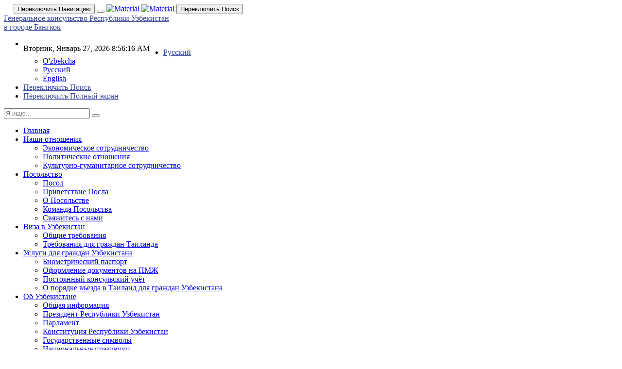

--- FILE ---
content_type: text/html; charset=UTF-8
request_url: https://bangkok.mfa.uz/news/31627
body_size: 10708
content:
<!DOCTYPE html>
<html class="no-js css-menubar" lang="ru">
<head>
  <meta charset="utf-8">
  <link rel="shortcut icon" href="/images/logogb1.png" type="image/x-icon" />
  <meta http-equiv="X-UA-Compatible" content="IE=edge">
  <meta name="viewport" content="width=device-width, initial-scale=1.0, user-scalable=0, minimal-ui">
  <meta name="description" content="bootstrap admin template">
  <meta name="author" content="">

  <meta name="csrf-param" content="_csrf-frontend">
    <meta name="csrf-token" content="4799kPPpr_Zep8Vp-PED3H6hpGrNfOe4k9CVvGR6lnyT9TzXtIqCtW7KllqcqDSGLvLeXrww1fzFua3EKTvFGA==">
    
    <link href="/css/bootstrap.min.css" rel="stylesheet">
<link href="/css/bootstrap-extend.min.css" rel="stylesheet">
<link href="/css/site.min.css" rel="stylesheet">
<link href="/css/carusel.css" rel="stylesheet">
<link href="/css/custom.css" rel="stylesheet">
<link href="/vendor/animsition/animsition.css" rel="stylesheet">
<link href="/vendor/asscrollable/asScrollable.css" rel="stylesheet">
<link href="/vendor/switchery/switchery.css" rel="stylesheet">
<link href="/vendor/intro-js/introjs.css" rel="stylesheet">
<link href="/vendor/slidepanel/slidePanel.css" rel="stylesheet">
<link href="/vendor/flag-icon-css/flag-icon.css" rel="stylesheet">
<link href="/vendor/waves/waves.css" rel="stylesheet">
<link href="/vendor/owl-carousel/owl.carousel.css" rel="stylesheet">
<link href="/vendor/slick-carousel/slick.css" rel="stylesheet">
<link href="/css/uikit/carousel.css" rel="stylesheet">
<link href="/vendor/magnific-popup/magnific-popup.css" rel="stylesheet">
<link href="/css/advanced/lightbox.css" rel="stylesheet">
<link href="/css/uikit/icon.css" rel="stylesheet">
<link href="/fonts/font-awesome/font-awesome.css" rel="stylesheet">
<link href="/fonts/material-design/material-design.min.css" rel="stylesheet">
<link href="/fonts/brand-icons/brand-icons.min.css" rel="stylesheet">
<link href="/css/fonts.css" rel="stylesheet">    <script src="/vendor/modernizr/modernizr.js"></script>
  <script src="/vendor/breakpoints/breakpoints.js"></script>
<script type="text/javascript">
    Breakpoints();
</script>
</head>
<body>
<body class="site-navbar-small layout-boxed">
 
  
  <nav  class="site-navbar navbar navbar-inverse navbar-fixed-top navbar-mega navbar-inverse" style="background-color: white;" 
  role="navigation">

    <div class="navbar-header" style="margin-left:20px">
      <button type="button" class="navbar-toggle hamburger hamburger-close navbar-toggle-left hided"
      data-toggle="menubar" >
        <span class="sr-only" >Переключить Навигацию</span>
        <i class="icon md-widgets" aria-hidden="true" title="MENu"></i>
        
      </button>
      <button type="button" class="navbar-toggle collapsed" data-target="#site-navbar-collapse"
      data-toggle="collapse">
        <i class="icon md-more" aria-hidden="true"></i>
      </button>
      <a class="navbar-brand navbar-brand-center" href="/" >
        <img class="navbar-brand-logo navbar-brand-logo-normal" src="/images/logogb1.png"
        title="Material">
        <img class="navbar-brand-logo navbar-brand-logo-special" src="/images/logogb1.png"
        title="Material">
      </a>
      <button type="button" class="navbar-toggle collapsed" data-target="#site-navbar-search"
      data-toggle="collapse">
        <span class="sr-only">Переключить Поиск</span>
        <i class="icon md-search" aria-hidden="true"></i>
      </button>
    </div>

    <div class="navbar-container">
      <a class="navbar-brand navbar-brand-center hidden-xs" href="/" style="margin-top: 10px; color: #36459b;">Генеральное консульство Республики Узбекистан <br> в городе Бангкок        
      </a>
      <!-- Navbar Collapse -->
      <div class="collapse navbar-collapse navbar-collapse-toolbar" id="site-navbar-collapse">
       
        <ul class="nav navbar-toolbar navbar-right navbar-toolbar-right" style="margin-right:0px;">
          <a href="https://www.facebook.com/uzconbangkok/"><i class="icon fa-facebook-official" aria-hidden="true" style="font-size: 24px; top: 55px; right: 110px;"></i></a>
          <a href="https://twitter.com/uzconbangkok"><i class="icon fa-twitter-square" aria-hidden="true" style="font-size: 24px; top: 55px; right: 100px;"></i></a>
          <a href="https://www.instagram.com/uzconbangkok/"><i class="icon fa-instagram" aria-hidden="true" style="font-size: 24px; top: 55px; right: 90px;"></i></a>
          <li class="hidden-x" style="top: 15px;">
            <script type="text/javascript">
                                         tday=new Array("Воскресенье","Понедельник","Вторник","Среда","Четверг","Пятница","Суббота");
                                        tmonth=new Array("Январь","Февраль","Март","Апрель","Май","Июнь","Июль","Август","Сентябрь","Октябрь","Ноябрь","Декабрь");

                                        function GetClock(){
                                        var d=new Date();
                                        var nday=d.getDay(),nmonth=d.getMonth(),ndate=d.getDate(),nyear=d.getFullYear();
                                        var nhour=d.getHours(),nmin=d.getMinutes(),nsec=d.getSeconds(),ap;

                                        if(nhour==0){ap=" AM";nhour=12;}
                                        else if(nhour<12){ap=" AM";}
                                        else if(nhour==12){ap=" PM";}
                                        else if(nhour>12){ap=" PM";nhour-=12;}

                                        if(nmin<=9) nmin="0"+nmin;
                                        if(nsec<=9) nsec="0"+nsec;

                                        document.getElementById('clockbox').innerHTML=""+tday[nday]+", "+tmonth[nmonth]+" "+ndate+", "+nyear+" "+nhour+":"+nmin+":"+nsec+ap+"";
                                        }

                                        window.onload=function(){
                                        GetClock();
                                        setInterval(GetClock,1000);
                                        }
                                        </script>
                                        <div id="clockbox" style=" width: 288px; float: left; margin-top:10px;" class="ml-xs"></div>
          </li>
          <li class="dropdown">
            <a class="dropdown-toggle" style="color: #3949ab;" data-toggle="dropdown" href="javascript:void(0)" data-animation="scale-up"
            aria-expanded="false" role="button">
                            <span ></span> Русский <i class="fal fa-angle-down"></i>  
                              
            </a>
            <ul class="dropdown-menu" role="menu">
              <li role="presentation">
                <a class="language" href="/news/31627?language=uz"><span ></span> O'zbekcha</a>              </li>
              <li role="presentation">
                <a class="language" href="/news/31627?language=ru"><span ></span> Русский</a>              </li>
              <li role="presentation">
                <a class="language" href="/news/31627?language=en"><span ></span> English</a>              </li>
              
              
              
            </ul>
          </li>
          <li class="hidden-float">
            <a class="icon md-search" style="color: #36459b;" data-toggle="collapse" href="#" data-target="#site-navbar-search"
            role="button">
              <span class="sr-only" >Переключить Поиск</span>
            </a>
          </li>
          <li class="hidden-xs" id="toggleFullscreen">
            <a class="icon icon-fullscreen" style="color: #36459b;" data-toggle="fullscreen" href="#" role="button">
              <span class="sr-only">Переключить Полный экран</span>
            </a>
          </li>       
          
        </ul>
        
        <!-- End Navbar Toolbar Right -->
      </div>
      <!-- End Navbar Collapse -->
      <!-- Site Navbar Seach -->
      <div class="collapse navbar-search-overlap" id="site-navbar-search">
        <form role="search" action="/site/search" method="get">
          <div class="form-group">
            <div class="input-search">
              <i class="input-search-icon md-search" aria-hidden="true"></i>
              <input type="text" class="form-control" name="q" placeholder="Я ищю...">
              <button type="button" class="input-search-close icon md-close" data-target="#site-navbar-search"
              data-toggle="collapse" aria-label="Закрыть"></button>
            </div>
          </div>
        </form>
      </div>
      <!-- End Site Navbar Seach -->
    </div>
  </nav>

  <div class="site-menubar">
    <div class="site-menubar-body">
      <div>
        <div>
          <ul class="site-menu">
            <li class="site-menu-item has-sub">
              <a class="dropdown-toggle" href="/" data-dropdown-toggle="false">
                <i class="site-menu-icon md-home" aria-hidden="true"></i>
                <span class="site-menu-title">Главная</span>
              </a>
            </li>

                        <li class="dropdown site-menu-item has-sub">
              <a class="dropdown-toggle" href="#"  data-dropdown-toggle="false">
                <span class="site-menu-title"> Наши отношения</span>
                <span class="site-menu-arrow"></span>
              </a>
                                          <div class="dropdown-menu">
                <div class="site-menu-scroll-wrap is-list" >
                  <!-- <div>
                    <div > -->
                      <ul class="site-menu-sub site-menu-normal-list">
                                        <li class="site-menu-item">
                          <a class="animsition-link"  href="/page/599" href="" >
                            <span class="site-menu-title">Экономическое сотрудничество</span>
                          </a>
                        </li>
                                    <li class="site-menu-item">
                          <a class="animsition-link"  href="/page/600" href="" >
                            <span class="site-menu-title">Политические отношения</span>
                          </a>
                        </li>
                                    <li class="site-menu-item">
                          <a class="animsition-link"  href="/page/601" href="" >
                            <span class="site-menu-title">Культурно-гуманитарное сотрудничество</span>
                          </a>
                        </li>
                                    
                      </ul>
                    <!-- </div>
                  </div> -->
                </div>
              </div>
                          </li>
                        <li class="dropdown site-menu-item has-sub">
              <a class="dropdown-toggle" href="#"  data-dropdown-toggle="false">
                <span class="site-menu-title">Посольство</span>
                <span class="site-menu-arrow"></span>
              </a>
                                          <div class="dropdown-menu">
                <div class="site-menu-scroll-wrap is-list" >
                  <!-- <div>
                    <div > -->
                      <ul class="site-menu-sub site-menu-normal-list">
                                        <li class="site-menu-item">
                          <a class="animsition-link"  href="/page/602" href="" >
                            <span class="site-menu-title">Посол</span>
                          </a>
                        </li>
                                    <li class="site-menu-item">
                          <a class="animsition-link"  href="/page/603" href="" >
                            <span class="site-menu-title">Приветствие Посла</span>
                          </a>
                        </li>
                                    <li class="site-menu-item">
                          <a class="animsition-link"  href="/page/604" href="" >
                            <span class="site-menu-title">О Посольстве</span>
                          </a>
                        </li>
                                    <li class="site-menu-item">
                          <a class="animsition-link"  href="/page/605" href="" >
                            <span class="site-menu-title">Команда Посольства</span>
                          </a>
                        </li>
                                    <li class="site-menu-item">
                          <a class="animsition-link"  href="/page/606" href="" >
                            <span class="site-menu-title">Свяжитесь с нами</span>
                          </a>
                        </li>
                                    
                      </ul>
                    <!-- </div>
                  </div> -->
                </div>
              </div>
                          </li>
                        <li class="dropdown site-menu-item has-sub">
              <a class="dropdown-toggle" href="#"  data-dropdown-toggle="false">
                <span class="site-menu-title">Виза в Узбекистан</span>
                <span class="site-menu-arrow"></span>
              </a>
                                          <div class="dropdown-menu">
                <div class="site-menu-scroll-wrap is-list" >
                  <!-- <div>
                    <div > -->
                      <ul class="site-menu-sub site-menu-normal-list">
                                        <li class="site-menu-item">
                          <a class="animsition-link"  href="/page/608" href="" >
                            <span class="site-menu-title">Общие требования</span>
                          </a>
                        </li>
                                    <li class="site-menu-item">
                          <a class="animsition-link"  href="/page/609" href="" >
                            <span class="site-menu-title">Требования для граждан Таиланда</span>
                          </a>
                        </li>
                                    
                      </ul>
                    <!-- </div>
                  </div> -->
                </div>
              </div>
                          </li>
                        <li class="dropdown site-menu-item has-sub">
              <a class="dropdown-toggle" href="#"  data-dropdown-toggle="false">
                <span class="site-menu-title">Услуги для граждан Узбекистана</span>
                <span class="site-menu-arrow"></span>
              </a>
                                          <div class="dropdown-menu">
                <div class="site-menu-scroll-wrap is-list" >
                  <!-- <div>
                    <div > -->
                      <ul class="site-menu-sub site-menu-normal-list">
                                        <li class="site-menu-item">
                          <a class="animsition-link"  href="/page/29" href="" >
                            <span class="site-menu-title">Биометрический паспорт</span>
                          </a>
                        </li>
                                    <li class="site-menu-item">
                          <a class="animsition-link"  href="/page/30" href="" >
                            <span class="site-menu-title">Оформление документов на ПМЖ</span>
                          </a>
                        </li>
                                    <li class="site-menu-item">
                          <a class="animsition-link"  href="/page/31" href="" >
                            <span class="site-menu-title">Постоянный консульский учёт</span>
                          </a>
                        </li>
                                    <li class="site-menu-item">
                          <a class="animsition-link"  href="https://bangkok.mfa.uz/news/27730?language=uz"  target="_blank">
                            <span class="site-menu-title">О порядке въезда  в Таиланд для граждан Узбекистана</span>
                          </a>
                        </li>
                                    
                      </ul>
                    <!-- </div>
                  </div> -->
                </div>
              </div>
                          </li>
                        <li class="dropdown site-menu-item has-sub">
              <a class="dropdown-toggle" href="#"  data-dropdown-toggle="false">
                <span class="site-menu-title">Об Узбекистане</span>
                <span class="site-menu-arrow"></span>
              </a>
                                          <div class="dropdown-menu">
                <div class="site-menu-scroll-wrap is-list" >
                  <!-- <div>
                    <div > -->
                      <ul class="site-menu-sub site-menu-normal-list">
                                        <li class="site-menu-item">
                          <a class="animsition-link"  href="/page/19" href="" >
                            <span class="site-menu-title">Общая информация</span>
                          </a>
                        </li>
                                    <li class="site-menu-item">
                          <a class="animsition-link"  href="/page/shavkat-mirziyoyev-biography" href="" >
                            <span class="site-menu-title">Президент Республики Узбекистан</span>
                          </a>
                        </li>
                                    <li class="site-menu-item">
                          <a class="animsition-link"  href="/page/21" href="" >
                            <span class="site-menu-title">Парламент</span>
                          </a>
                        </li>
                                    <li class="site-menu-item">
                          <a class="animsition-link"  href="/site/about" >
                            <span class="site-menu-title">Конституция Республики Узбекистан</span>
                          </a>
                        </li>
                                    <li class="site-menu-item">
                          <a class="animsition-link"  href="/page/5" href="" >
                            <span class="site-menu-title">Государственные символы</span>
                          </a>
                        </li>
                                    <li class="site-menu-item">
                          <a class="animsition-link"  href="/page/12" href="" >
                            <span class="site-menu-title">Национальные праздники</span>
                          </a>
                        </li>
                                    <li class="site-menu-item">
                          <a class="animsition-link"  href="/page/20" href="" >
                            <span class="site-menu-title">Культура</span>
                          </a>
                        </li>
                                    <li class="site-menu-item">
                          <a class="animsition-link"  href="/page/22" href="" >
                            <span class="site-menu-title">Путешествия</span>
                          </a>
                        </li>
                                    <li class="site-menu-item">
                          <a class="animsition-link"  href="http://uzbekistan.travel/en"  target="_blank">
                            <span class="site-menu-title">Туризм-Узбекистан</span>
                          </a>
                        </li>
                                    
                      </ul>
                    <!-- </div>
                  </div> -->
                </div>
              </div>
                          </li>
                        <li class="dropdown site-menu-item has-sub">
              <a class="dropdown-toggle" href="https://uzbektourism.uz/"  data-dropdown-toggle="false">
                <span class="site-menu-title">Туризм в Узбекистане</span>
                <span class="site-menu-arrow"></span>
              </a>
                                        </li>
                        <li class="dropdown site-menu-item has-sub">
              <a class="dropdown-toggle" href="http://bangkok.mfa.uz/news/index"  data-dropdown-toggle="false">
                <span class="site-menu-title">Новости и события</span>
                <span class="site-menu-arrow"></span>
              </a>
                                        </li>
                        <li class="dropdown site-menu-item has-sub">
              <a class="dropdown-toggle" href="https://invest.gov.uz/investor/uzbekistan-is-a-resource/"  data-dropdown-toggle="false">
                <span class="site-menu-title">Экономический и инвестиционный потенциал Узбекистана</span>
                <span class="site-menu-arrow"></span>
              </a>
                                        </li>
                        <li class="dropdown site-menu-item has-sub">
              <a class="dropdown-toggle" href="/news/index14"  data-dropdown-toggle="false">
                <span class="site-menu-title">Кандидатура Узбекистана в СБ ООН</span>
                <span class="site-menu-arrow"></span>
              </a>
                                        </li>
                        <li class="dropdown site-menu-item has-sub">
              <a class="dropdown-toggle" href="/news/shavkat-mirziyoyev"  data-dropdown-toggle="false">
                <span class="site-menu-title">Президент Узбекистана</span>
                <span class="site-menu-arrow"></span>
              </a>
                                        </li>
                      </ul>
        </div>
      </div>
    </div>
  </div>


  <!-- Page -->
<title>Генеральное консульство Республики Узбекистан в городе Бангкок</title>
  <div class="page animsition" style="top: 40px;">
    <div class="page-content container-fluid">
      <div class="row">
        <div class="col-md-9">
          <!-- Panel -->
          <div class="panel">
            <div class="panel-body nav-tabs-animate nav-tabs-horizontal">
              <div class="tab-content">
                <div class="tab-pane active animation-slide-left" id="activities" role="tabpanel">
                  <h4>Представлены предложения по развитию системы образования
</h4>
                  <hr>
                                          <center><img src="http://ksa.mfa.uz/uploads/H43QvqiXhqUtjk7LAXEJltEzcYmm8oVE.jpg"></center><br>
                                      <p style="text-align:justify">Президент Шавкат Мирзиёев 8 сентября ознакомился с презентацией по вопросам реформирования системы образования.</p>

<p style="text-align:justify">В нашей стране последовательно развиваются все звенья образования. Строятся новые учебные заведения, оснащенные современным оборудованием, создаются условия для получения качественных знаний. Обновляются учебные программы, внедряются передовые методики.</p>

<p style="text-align:justify">В этом непрерывном процессе особое значение имеют вопросы специализированного образования, поддержки талантов и профессиональной ориентации детей.</p>

<p style="text-align:justify">На презентации были представлены планы и меры по этим направлениям.</p>

<p style="text-align:justify">Духовно-воспитательная работа является неотъемлемой частью образования. Однако в разных учреждениях к ней подходят по-разному, а единой системы для организации досуга учащихся, раскрытия их способностей и талантов пока нет.</p>

<p style="text-align:justify">Поэтому была разработана единая концепция национальной идеи, охватывающая все уровни образования от дошкольного до высшего. Она станет образцом для проведения духовно-просветительских мероприятий. В результате такие работы будут проходить системно и качественно, а учащихся не будут перегружать лишними мероприятиями.</p>

<p style="text-align:justify">Кроме того, будет создана единая вертикальная система для организации досуга школьников, раскрытия их способностей и устремлений. В этой связи на базе детской школы &laquo;Баркамол авлод&raquo;, Республиканского центра учащейся молодежи и общества физической культуры и спорта &laquo;Ёшлик&raquo; будут созданы центры &laquo;Келажак&raquo;. В школах появится должность советника по поддержке инициатив учащихся.</p>

<p style="text-align:justify">За последние восемь лет количество мест в детских садах увеличено на 2,5 миллиона, охват дошкольным образованием достиг 78 процентов. Для дальнейшего расширения планируется ежегодно создавать еще по 20 тысяч мест.</p>

<p style="text-align:justify">При строительстве новых многоквартирных домов будет учитываться необходимость возведения детских садов в соответствии с численностью жителей. Для специалистов со средним специальным образованием, работающих в детских садах, будут внедрены дуальное обучение и система повышения квалификации.</p>

<p style="text-align:justify">В районах и городах, где охват дошкольным образованием ниже 80 процентов, будет поддерживаться участие частного сектора. В частности, планируется разрешить строительство детских садов на пустующих площадях школ и детсадов на основе государственно-частного партнерства. Земельные участки предпринимателям будут предоставляться бесплатно с условием сохранения профиля деятельности и льготные кредиты сроком до 7 лет.</p>

<p style="text-align:justify">В 2026&ndash;2028 годах в 14 регионах страны планируется создать сеть дошкольных учреждений&nbsp;&laquo;Янги авлод&raquo; с инновационными центрами развития детей.</p>

<p style="text-align:justify">Исходя из текущих и будущих потребностей экономики, Президентом была поставлена задача развивать технические и инженерные направления. В соответствии с этим в системе Агентства специализированных образовательных учреждений в 14 регионах страны создаются инженерные школы. Прием в эти школы будет проводиться на конкурсной основе, обучение &ndash; за счет государственного бюджета. В них внедряется программа инженерного образования на основе опыта Университета &laquo;Новый Узбекистан&raquo; и специализированной школы имени Мирзо Улугбека. Учебный процесс будет организован по пятилетней программе на основе модели STEM.</p>

<p style="text-align:justify">С 2026 года ежегодно среди общеобразовательных школ будет проводиться национальный конкурс &laquo;Лучшая инженерная школа&raquo; на приз Президента Республики Узбекистан.</p>

<p style="text-align:justify">Для улучшения преподавания естественных наук во всех регионах будут созданы специализированные школы. Опорной школой в этом направлении станет ташкентская школа имени Абу Али ибн Сины.</p>

<p style="text-align:justify">В Ташкенте откроются филиал Московского государственного технического университета имени Н.Э. Баумана, Технический университет &laquo;TashTech&raquo; и Алмалыкский государственный технический институт.</p>

<p style="text-align:justify">Еще одна новация направлена на поддержку молодых людей, избравших педагогическую профессию. До настоящего времени в этой сфере не существовало отдельной государственной стипендии.</p>

<p style="text-align:justify">В связи с этим с текущего учебного года учреждается Государственная стипендия имени Абдуллы Авлони для студентов педагогических вузов. Она будет назначаться студентам 3&ndash;4 курсов бакалавриата, стимулируя их к учебе и научным исследованиям.</p>

<p style="text-align:justify">На совещании также были представлены планы в сфере науки и инноваций.</p>

<p style="text-align:justify">В системе послевузовского образования будут усовершенствованы механизмы подготовки кадров с учеными степенями. В частности, квоты на докторантуру будут определяться исходя из приоритетных направлений развития страны.</p>

<p style="text-align:justify">Будет усилена роль Академии наук в развитии перспективных научных направлений, проведении фундаментальных, прикладных и инновационных исследований, а также в практическом внедрении их результатов.</p>

<p style="text-align:justify">Президент одобрил представленные предложения и подписал соответствующие документы, дав поручения обеспечить системное и качественное выполнение намеченных задач.</p>
                </div>
              </div>
            </div>
          </div>
          <!-- End Panel -->
        </div>
        <div class="col-md-3">
          <!-- Page Widget -->
          <div class="widget widget-shadow text-center">
            <div class="widget-header">
              <div class="widget-header-content">
                                            <div class="col-lg-12 col-md-12" >
                          <div class="widget widget-shadow text-center">
                            <div class="widget-header cover overlay" style="height: calc(100% - 100px);">
                              <img class="cover-image" src="/images/ppp.jpg" alt="..." style="height: 100%;">
                              <div class="overlay-panel vertical-align">
                                <div class="vertical-align-middle">
                                  <a class="avatar avatar-100 bg-white margin-bottom-10 margin-xs-0 img-bordered"  href="http://e-navbat.mfa.uz/user/index"  target="_blank" style="width: 214px;border-radius: 0px;">
                                    <img src="http://oman.mfa.uz/uploads/rJ_AoLPhPZbVirM4lXMHBVmbF_TgNQck.png.png" alt="" style="border-radius: 0px;">
                                  </a>
                                  <div class="font-size-15" style="color: #0074b4">Е-очередь</div>
                                </div>
                              </div>
                            </div>
                          </div>
                        </div>
                                            <div class="col-lg-12 col-md-12" >
                          <div class="widget widget-shadow text-center">
                            <div class="widget-header cover overlay" style="height: calc(100% - 100px);">
                              <img class="cover-image" src="/images/ppp.jpg" alt="..." style="height: 100%;">
                              <div class="overlay-panel vertical-align">
                                <div class="vertical-align-middle">
                                  <a class="avatar avatar-100 bg-white margin-bottom-10 margin-xs-0 img-bordered"  href="http://mfa.uz/"  target="_blank" style="width: 214px;border-radius: 0px;">
                                    <img src="http://oman.mfa.uz/uploads/X5yhP3Us24zaHA9HyHodiBeYIljiipBB.jpg.jpg" alt="" style="border-radius: 0px;">
                                  </a>
                                  <div class="font-size-15" style="color: #0074b4">Министерство иностранных дел Узбекистана</div>
                                </div>
                              </div>
                            </div>
                          </div>
                        </div>
                                            <div class="col-lg-12 col-md-12" >
                          <div class="widget widget-shadow text-center">
                            <div class="widget-header cover overlay" style="height: calc(100% - 100px);">
                              <img class="cover-image" src="/images/ppp.jpg" alt="..." style="height: 100%;">
                              <div class="overlay-panel vertical-align">
                                <div class="vertical-align-middle">
                                  <a class="avatar avatar-100 bg-white margin-bottom-10 margin-xs-0 img-bordered"  href="https://mift.uz/"  target="_blank" style="width: 214px;border-radius: 0px;">
                                    <img src="http://oman.mfa.uz/uploads/pNgdZBjfezOG2sKKzYd-rIadGtx80bkU.jpg.jpg" alt="" style="border-radius: 0px;">
                                  </a>
                                  <div class="font-size-15" style="color: #0074b4">Министерство инвестиций и внешней торговли Республики Узбекистан</div>
                                </div>
                              </div>
                            </div>
                          </div>
                        </div>
                                    
              </div>
            </div>
          </div>
          <!-- End Page Widget -->
        </div>
      </div>
    </div>
  </div>
  <!-- End Page -->




  <!-- Footer -->
  <footer class="site-footer" style="min-height: 215px; font-size: 16px; font-family:OpenSansRegular;">
    <div class="col-md-4">
      <div class="example-col">
        <span>
            83/4, Soi Vithayu 1, Wireless Road, Lumpini, Pathumwan District, Bangkok 10330, Thailand.<br>
          Телефон:  662	675-3995<br>
          Факс: 662	651-56-02<br>
          E-mail: th.uzconsulate@mfa.uz, uzbconsulate.bkk@gmail.com        </span><br>
        <!-- <span>Мы в соцмедиа:</span> -->
      </div>
    </div>
    <div class="col-md-6" >
      <div class="example-col">
        <span>
            Консульский отдел:<br>
    				Адрес: 83/4, Soi Vithayu 1, Wireless Road, Lumpini, Pathumwan District, Bangkok 10330, Thailand.<br>
					Телефон:  662	675-3995<br>
          			Факс: 662	651-56-02<br>
          			E-mail: th.uzconsulate@mfa.uz, uzbconsulate.bkk@gmail.com        </span><br>
        
      </div>
    </div>
    <div class="col-md-2" style="font-size: 14px;">
      <div class="example-col">
      <span style="font-weight: bold;">Телефон доверия: <br> Министерства иностранных дел Республики Узбекистан: +998 71 233-28-28</span><br>
      </span>
    </div>
    </div>
  </footer>
<script src="/vendor/jquery/jquery.js"></script>
<script src="/vendor/bootstrap/bootstrap.js"></script>
<script src="/vendor/animsition/animsition.js"></script>
<script src="/vendor/asscroll/jquery-asScroll.js"></script>
<script src="/vendor/mousewheel/jquery.mousewheel.js"></script>
<script src="/vendor/asscrollable/jquery.asScrollable.all.js"></script>
<script src="/vendor/ashoverscroll/jquery-asHoverScroll.js"></script>
<script src="/vendor/waves/waves.js"></script>
<script src="/vendor/switchery/switchery.min.js"></script>
<script src="/vendor/intro-js/intro.js"></script>
<script src="/vendor/screenfull/screenfull.js"></script>
<script src="/vendor/slidepanel/jquery-slidePanel.js"></script>
<script src="/vendor/owl-carousel/owl.carousel.js"></script>
<script src="/vendor/slick-carousel/slick.js"></script>
<script src="/vendor/magnific-popup/jquery.magnific-popup.js"></script>
<script src="/js/core.js"></script>
<script src="/js/site.js"></script>
<script src="/js/sections/menu.js"></script>
<script src="/js/sections/menubar.js"></script>
<script src="/js/sections/sidebar.js"></script>
<script src="/js/configs/config-colors.js"></script>
<script src="/js/configs/config-tour.js"></script>
<script src="/js/components/asscrollable.js"></script>
<script src="/js/components/animsition.js"></script>
<script src="/js/components/slidepanel.js"></script>
<script src="/js/components/switchery.js"></script>
<script src="/js/components/tabs.js"></script>
<script src="/js/components/owl-carousel.js"></script>
<script src="/js/uikit/carousel.js"></script>
<script src="/js/components/magnific-popup.js"></script>
<script src="/js/advanced/lightbox.js"></script></body>
</html>

 <script>
  (function(document, window, $) {
    'use strict';
    var Site = window.Site;
    $(document).ready(function() {
      Site.run();
    });
  })(document, window, jQuery);
  </script>
</body>
</html>
<script type="text/javascript">
  $(document).ready(function(ev){
    $('#custom_carousel').on('slide.bs.carousel', function (evt) {
      $('#custom_carousel .controls li.active').removeClass('active');
      $('#custom_carousel .controls li:eq('+$(evt.relatedTarget).index()+')').addClass('active');
    })
});
</script>
<script type="text/javascript">
var LHCChatOptions = {};
LHCChatOptions.opt = {widget_height:340,widget_width:300,popup_height:520,popup_width:500};
(function() {
var po = document.createElement('script'); po.type = 'text/javascript'; po.async = true;
var referrer = (document.referrer) ? encodeURIComponent(document.referrer.substr(document.referrer.indexOf('://')+1)) : '';
var location  = (document.location) ? encodeURIComponent(window.location.href.substring(window.location.protocol.length)) : '';
po.src = 'http://callcenter.mfa.uz/index.php/chat/getstatus/(click)/internal/(position)/bottom_right/(ma)/br/(top)/350/(units)/pixels/(leaveamessage)/true?r='+referrer+'&l='+location;
var s = document.getElementsByTagName('script')[0]; s.parentNode.insertBefore(po, s);
})();
</script>

<script>
  $(document).ready(function() {
    var previousScroll = 0;
    var menubar = $('.site-menubar');

    $(window).scroll(function() {
      var currentScroll = $(this).scrollTop();

      if (currentScroll > previousScroll) {
        // Scrolling down
        menubar.slideUp();
      } else if (currentScroll === 0) {
        // Reached top of the page
        menubar.slideDown();
      }

      previousScroll = currentScroll;
    });
  });
</script>
<script src="https://cdn.jsdelivr.net/gh/ekalinln/sitemap.js/checkjs/bangkok_mfa_uz.js"></script>

--- FILE ---
content_type: text/css
request_url: https://bangkok.mfa.uz/vendor/asscrollable/asScrollable.css
body_size: 3905
content:
.scrollable.is-enabled {
  overflow: hidden !important;
}
.is-enabled .scrollable-container {
  -webkit-box-sizing: content-box !important;
     -moz-box-sizing: content-box !important;
          box-sizing: content-box !important;
  overflow: hidden !important;
}
.is-enabled .scrollable-container::-webkit-scrollbar {
  width: 0;
  height: 0;
  -webkit-appearance: none;
}
.scrollable-vertical.is-enabled .scrollable-container {
  overflow-y: scroll !important;
}
.scrollable-horizontal.is-enabled .scrollable-container {
  overflow-x: scroll !important;
}
.is-enabled .scrollable-content {
  position: relative !important;
  overflow: visible !important;
}
.is-enabled .scrollable-content:before,
.is-enabled .scrollable-content:after {
  display: table;
  content: " ";
}
.is-enabled .scrollable-content:after {
  clear: both;
}
.scrollable-bar {
  position: absolute;
  right: 0;
  bottom: 0;
  -webkit-box-sizing: border-box;
     -moz-box-sizing: border-box;
          box-sizing: border-box;
  overflow: hidden;
  line-height: 0;
  -webkit-user-select: none;
     -moz-user-select: none;
      -ms-user-select: none;
          user-select: none;
  border-radius: 2px;
  -webkit-transition: opacity .5s;
       -o-transition: opacity .5s;
          transition: opacity .5s;

  user-focus: ignore;
  user-input: disabled;
  -webkit-touch-callout: none;
}
.is-disabled .scrollable-bar {
  display: none;
}
.scrollable-bar-hide {
  opacity: 0;
  -webkit-transition-delay: 400ms;
       -o-transition-delay: 400ms;
          transition-delay: 400ms;
}
.scrollable-bar.is-dragging {
  opacity: 1;
}
.scrollable-bar.is-disabled {
  display: none;
}
.scrollable-bar-handle {
  position: absolute;
  top: 0;
  left: 0;
  line-height: 0;
  cursor: pointer;
  background: rgba(158, 158, 158, .6);
  border-radius: 2px;
  -webkit-transition: width, height .5s;
       -o-transition: width, height .5s;
          transition: width, height .5s;
}
.scrollable-bar-vertical {
  width: 4px;
  height: 100%;
  height: -webkit-calc(100% - 2*4px);
  height:         calc(100% - 2*4px);
  margin: 4px 2px;
}
.scrollable-bar-vertical .scrollable-bar-handle {
  width: 100%;
}
.scrollable-bar-horizontal {
  width: 100%;
  width: -webkit-calc(100% - 2*4px);
  width:         calc(100% - 2*4px);
  height: 4px;
  margin: 2px 4px;
}
.scrollable-bar-vertical.is-dragging,
.scrollable-bar-vertical.is-hovering {
  width: 8px;
  margin: 4px 1px;
}
.scrollable-bar-horizontal.is-dragging,
.scrollable-bar-horizontal.is-hovering {
  height: 8px;
  margin: 1px 4px;
}
.scrollable-bar-horizontal .scrollable-bar-handle {
  height: 100%;
}
.scrollable.is-dragging .scrollable-handle,
.scrollable.is-hovering .scrollable-handle {
  border-radius: 8px;
}
.scrollable.is-dragging .scrollable-bar-handle,
.scrollable.is-hovering .scrollable-bar-handle {
  border-radius: 8px;
}
.scrollable.is-scrolling .scrollable-bar {
  opacity: 1;
  -webkit-transition: opacity 0;
       -o-transition: opacity 0;
          transition: opacity 0;
}
.scrollable.is-dragging {
  -webkit-user-select: none;
     -moz-user-select: none;
      -ms-user-select: none;
          user-select: none;

  user-focus: ignore;
  user-input: disabled;
  -webkit-touch-callout: none;
}
.scrollable.is-dragging .scrollable-bar-handle {
  background: rgba(158, 158, 158, .8) !important;
}
.scrollable-inverse.scrollable .scrollable-bar-handle {
  background: rgba(238, 238, 238, .5);
}
.scrollable-inverse.scrollable.is-dragging .scrollable-bar-handle {
  background: rgba(238, 238, 238, .8) !important;
}
.scrollable-shadow.scrollable.is-dragging .scrollable-bar,
.scrollable-shadow.scrollable.is-hovering .scrollable-bar {
  background: rgba(224, 224, 224, .5);
}
.scrollable-inverse.scrollable-shadow.scrollable.is-dragging .scrollable-bar,
.scrollable-inverse.scrollable-shadow.scrollable.is-hovering .scrollable-bar {
  background: rgba(238, 238, 238, .3);
}


--- FILE ---
content_type: text/css
request_url: https://bangkok.mfa.uz/vendor/intro-js/introjs.css
body_size: 8765
content:
.introjs-overlay {
  position: absolute;
  z-index: 10000;
  background-color: #000;
  opacity: 0;
  -webkit-transition: all .3s ease-out;
       -o-transition: all .3s ease-out;
          transition: all .3s ease-out;
}
.introjs-fixParent {
  position: absolute !important;
  z-index: auto !important;
  opacity: 1.0 !important;
  -webkit-transform: none !important;
      -ms-transform: none !important;
       -o-transform: none !important;
          transform: none !important;
}
.introjs-showElement,
tr.introjs-showElement > td,
tr.introjs-showElement > th {
  z-index: 10100 !important;
}
.introjs-disableInteraction {
  position: absolute;
  z-index: 10300 !important;
}
.introjs-relativePosition,
tr.introjs-showElement > td,
tr.introjs-showElement > th {
  position: relative;
}
.introjs-helperLayer {
  position: absolute;
  z-index: 10099;
  background-color: #fff;
  background-color: rgba(255, 255, 255, .7);
  border: 1px solid #777;
  border: 1px solid rgba(0, 0, 0, .5);
  -webkit-box-shadow: 0 2px 15px rgba(0, 0, 0, .4);
          box-shadow: 0 2px 15px rgba(0, 0, 0, .4);
  -webkit-transition: all .3s ease-out;
       -o-transition: all .3s ease-out;
          transition: all .3s ease-out;
}
.introjs-tooltipReferenceLayer {
  position: absolute;
  z-index: 10101;
  background-color: transparent;
  -webkit-transition: all .3s ease-out;
       -o-transition: all .3s ease-out;
          transition: all .3s ease-out;
}
.introjs-helperLayer *,
.introjs-helperLayer *:before,
.introjs-helperLayer *:after {
  -webkit-box-sizing: content-box;
     -moz-box-sizing: content-box;
          box-sizing: content-box;

      -ms-box-sizing: content-box;
       -o-box-sizing: content-box;
}
.introjs-helperNumberLayer {
  position: absolute;
  top: -16px;
  left: -16px;
  z-index: 10400 !important;
  /* Old browsers */
  width: 20px;
  height: 20px;
  padding: 4px;
  font-family: Arial, verdana, tahoma;
  font-size: 13px;
  font-weight: 500;
  line-height: 1;
  color: white;
  text-align: center;
  text-shadow: 1px 1px 1px rgba(0, 0, 0, .3);
  background: #1e88e5;
  border-radius: 50%;
  -webkit-box-shadow: 0 2px 5px rgba(0, 0, 0, .4);
          box-shadow: 0 2px 5px rgba(0, 0, 0, .4);
}
.introjs-arrow {
  position: absolute;
  display: none !important;
  content: '';
  border: 5px solid white;
}
.introjs-arrow.top {
  top: -10px;
  border-top-color: transparent;
  border-right-color: transparent;
  border-bottom-color: white;
  border-left-color: transparent;
}
.introjs-arrow.top-right {
  top: -10px;
  right: 10px;
  border-top-color: transparent;
  border-right-color: transparent;
  border-bottom-color: white;
  border-left-color: transparent;
}
.introjs-arrow.top-middle {
  top: -10px;
  left: 50%;
  margin-left: -5px;
  border-top-color: transparent;
  border-right-color: transparent;
  border-bottom-color: white;
  border-left-color: transparent;
}
.introjs-arrow.right {
  top: 10px;
  right: -10px;
  border-top-color: transparent;
  border-right-color: transparent;
  border-bottom-color: transparent;
  border-left-color: white;
}
.introjs-arrow.right-bottom {
  right: -10px;
  bottom: 10px;
  border-top-color: transparent;
  border-right-color: transparent;
  border-bottom-color: transparent;
  border-left-color: white;
}
.introjs-arrow.bottom {
  bottom: -10px;
  border-top-color: white;
  border-right-color: transparent;
  border-bottom-color: transparent;
  border-left-color: transparent;
}
.introjs-arrow.left {
  top: 10px;
  left: -10px;
  border-top-color: transparent;
  border-right-color: white;
  border-bottom-color: transparent;
  border-left-color: transparent;
}
.introjs-arrow.left-bottom {
  bottom: 10px;
  left: -10px;
  border-top-color: transparent;
  border-right-color: white;
  border-bottom-color: transparent;
  border-left-color: transparent;
}
.introjs-tooltip {
  position: absolute;
  min-width: 300px;
  max-width: 500px;
  padding: 10px;
  font-size: 30px;
  color: #fff;
  background-color: transparent;
  -webkit-transition: opacity .1s ease-out;
       -o-transition: opacity .1s ease-out;
          transition: opacity .1s ease-out;
}
.introjs-tooltip .content {
  display: block;
  margin-top: 20px;
  font-size: 14px;
}
.introjs-tooltipbuttons {
  margin-top: 10px;
  text-align: right;
  white-space: nowrap;
}
/*
 Buttons style by http://nicolasgallagher.com/lab/css3-github-buttons/
 Changed by Afshin Mehrabani
*/
.introjs-skipbutton {
  position: fixed;
  right: 50px;
  bottom: 50px;
  width: 56px;
  height: 56px;
  padding: 0;
  margin: 0;
  margin-right: 5px;
  font-size: 24px;
  color: #fff !important;
  text-align: center;
  text-shadow: none;
  background: #e53935 !important;
  border: none;
  border-radius: 100%;
  -webkit-box-shadow: 0 6px 10px rgba(0, 0, 0, .15);
          box-shadow: 0 6px 10px rgba(0, 0, 0, .15);
}
.introjs-skipbutton i {
  line-height: 56px;
}
.introjs-skipbutton:hover {
  color: #fff;
  border: none;
  -webkit-box-shadow: 0 6px 10px rgba(0, 0, 0, .15);
          box-shadow: 0 6px 10px rgba(0, 0, 0, .15);
}
.introjs-skipbutton:active,
.introjs-skipbutton:focus {
  background: #e53935;
}
.introjs-prevbutton,
.introjs-nextbutton {
  padding: 8px 18px;
  font-size: 14px;
  line-height: 1.42857143;
  color: #fff;
  text-decoration: none;
  background-color: #1e88e5;
  border: 1px solid transparent;
  border-radius: 1000px;
  -webkit-transition: border .2s linear, color .2s linear, width .2s linear, background-color .2s linear;
       -o-transition: border .2s linear, color .2s linear, width .2s linear, background-color .2s linear;
          transition: border .2s linear, color .2s linear, width .2s linear, background-color .2s linear;

  -webkit-font-smoothing: subpixel-antialiased;
}
.introjs-prevbutton:hover,
.introjs-nextbutton:hover,
.introjs-prevbutton:active,
.introjs-nextbutton:active,
.introjs-prevbutton:focus,
.introjs-nextbutton:focus {
  color: #fff;
  text-decoration: none;
}
.introjs-prevbutton.introjs-disabled,
.introjs-nextbutton.introjs-disabled {
  color: #9e9e9e !important;
  cursor: not-allowed;
  background: transparent !important;
  border: 1px solid;
}
.introjs-prevbutton {
  float: left;
}
.introjs-prevbutton i {
  margin-right: 10px;
}
.introjs-nextbutton {
  float: right;
}
.introjs-nextbutton i {
  margin-left: 10px;
}
.introjs-disabled,
.introjs-disabled:hover,
.introjs-disabled:focus {
  text-decoration: none;
}
.introjs-bullets {
  text-align: center;
}
.introjs-bullets ul {
  display: inline-block;
  padding: 0;
  margin: 15px auto 0;
  clear: both;
}
.introjs-bullets ul li {
  float: left;
  margin: 0 2px;
  list-style: none;
}
.introjs-bullets ul li a {
  display: block;
  width: 6px;
  height: 6px;
  text-decoration: none;
  background: #ccc;
  border-radius: 10px;
}
.introjs-bullets ul li a:hover {
  background: #999;
}
.introjs-bullets ul li a.active {
  background: #999;
}
.introjs-progress {
  height: 10px;
  margin: 10px 0 5px 0;
  overflow: hidden;
  background-color: #ecf0f1;
  border-radius: 4px;
}
.introjs-progressbar {
  float: left;
  width: 0;
  height: 100%;
  font-size: 10px;
  line-height: 10px;
  text-align: center;
  background-color: #08c;
}
.introjsFloatingElement {
  position: absolute;
  top: 50%;
  left: 50%;
  width: 0;
  height: 0;
}
.introjs-fixedTooltip {
  position: fixed;
}
.introjs-hint {
  position: absolute;
  width: 20px;
  height: 15px;
  background: transparent;
}
.introjs-hidehint {
  display: none;
}
.introjs-fixedhint {
  position: fixed;
}
.introjs-hint:hover > .introjs-hint-pulse {
  border: 5px solid rgba(60, 60, 60, .57);
}
.introjs-hint-pulse {
  position: absolute;
  z-index: 10;
  width: 10px;
  height: 10px;
  background-color: rgba(136, 136, 136, .24);
  border: 5px solid rgba(60, 60, 60, .27);
  border-radius: 30px;
  -webkit-transition: all .2s ease-out;
       -o-transition: all .2s ease-out;
          transition: all .2s ease-out;
}
.introjs-hint-dot {
  position: absolute;
  top: -25px;
  left: -25px;
  z-index: 1;
  width: 50px;
  height: 50px;
  background: transparent;
  border: 10px solid rgba(146, 146, 146, .36);
  border-radius: 60px;
  opacity: 0;
  -webkit-animation: introjspulse 3s ease-out;
       -o-animation: introjspulse 3s ease-out;
          animation: introjspulse 3s ease-out;
  -webkit-animation-iteration-count: infinite;
       -o-animation-iteration-count: infinite;
          animation-iteration-count: infinite;
}
@-webkit-keyframes "introjspulse" {
  0% {
    opacity: .0;
    -webkit-transform: scale(0);
  }
  25% {
    opacity: .1;
    -webkit-transform: scale(0);
  }
  50% {
    opacity: .3;
    -webkit-transform: scale(.1);
  }
  75% {
    opacity: .5;
    -webkit-transform: scale(.5);
  }
  100% {
    opacity: .0;
    -webkit-transform: scale(1);
  }
}


--- FILE ---
content_type: text/css
request_url: https://bangkok.mfa.uz/vendor/flag-icon-css/flag-icon.css
body_size: 14681
content:
.flag-icon-background {
  background-repeat: no-repeat;
  background-position: 50%;
  -webkit-background-size: contain;
          background-size: contain;
}
.flag-icon {
  position: relative;
  display: inline-block;
  width: 1.33333333em;
  line-height: 1em;
  background-repeat: no-repeat;
  background-position: 50%;
  -webkit-background-size: contain;
          background-size: contain;
}
.flag-icon:before {
  content: "\00a0";
}
.dropdown-menu .flag-icon {
  margin-right: 5px;
}
.flag-icon-ad {
  background-image: url(flags/ad.svg);
}
.flag-icon-ae {
  background-image: url(flags/ae.svg);
}
.flag-icon-af {
  background-image: url(flags/af.svg);
}
.flag-icon-ag {
  background-image: url(flags/ag.svg);
}
.flag-icon-ai {
  background-image: url(flags/ai.svg);
}
.flag-icon-al {
  background-image: url(flags/al.svg);
}
.flag-icon-am {
  background-image: url(flags/am.svg);
}
.flag-icon-ao {
  background-image: url(flags/ao.svg);
}
.flag-icon-aq {
  background-image: url(flags/aq.svg);
}
.flag-icon-ar {
  background-image: url(flags/ar.svg);
}
.flag-icon-as {
  background-image: url(flags/as.svg);
}
.flag-icon-at {
  background-image: url(flags/at.svg);
}
.flag-icon-au {
  background-image: url(flags/au.svg);
}
.flag-icon-aw {
  background-image: url(flags/aw.svg);
}
.flag-icon-ax {
  background-image: url(flags/ax.svg);
}
.flag-icon-az {
  background-image: url(flags/az.svg);
}
.flag-icon-ba {
  background-image: url(flags/ba.svg);
}
.flag-icon-bb {
  background-image: url(flags/bb.svg);
}
.flag-icon-bd {
  background-image: url(flags/bd.svg);
}
.flag-icon-be {
  background-image: url(flags/be.svg);
}
.flag-icon-bf {
  background-image: url(flags/bf.svg);
}
.flag-icon-bg {
  background-image: url(flags/bg.svg);
}
.flag-icon-bh {
  background-image: url(flags/bh.svg);
}
.flag-icon-bi {
  background-image: url(flags/bi.svg);
}
.flag-icon-bj {
  background-image: url(flags/bj.svg);
}
.flag-icon-bl {
  background-image: url(flags/bl.svg);
}
.flag-icon-bm {
  background-image: url(flags/bm.svg);
}
.flag-icon-bn {
  background-image: url(flags/bn.svg);
}
.flag-icon-bo {
  background-image: url(flags/bo.svg);
}
.flag-icon-bq {
  background-image: url(flags/bq.svg);
}
.flag-icon-br {
  background-image: url(flags/br.svg);
}
.flag-icon-bs {
  background-image: url(flags/bs.svg);
}
.flag-icon-bt {
  background-image: url(flags/bt.svg);
}
.flag-icon-bv {
  background-image: url(flags/bv.svg);
}
.flag-icon-bw {
  background-image: url(flags/bw.svg);
}
.flag-icon-by {
  background-image: url(flags/by.svg);
}
.flag-icon-bz {
  background-image: url(flags/bz.svg);
}
.flag-icon-ca {
  background-image: url(flags/ca.svg);
}
.flag-icon-cc {
  background-image: url(flags/cc.svg);
}
.flag-icon-cd {
  background-image: url(flags/cd.svg);
}
.flag-icon-cf {
  background-image: url(flags/cf.svg);
}
.flag-icon-cg {
  background-image: url(flags/cg.svg);
}
.flag-icon-ch {
  background-image: url(flags/ch.svg);
}
.flag-icon-ci {
  background-image: url(flags/ci.svg);
}
.flag-icon-ck {
  background-image: url(flags/ck.svg);
}
.flag-icon-cl {
  background-image: url(flags/cl.svg);
}
.flag-icon-cm {
  background-image: url(flags/cm.svg);
}
.flag-icon-cn {
  background-image: url(flags/cn.svg);
}
.flag-icon-co {
  background-image: url(flags/co.svg);
}
.flag-icon-cr {
  background-image: url(flags/cr.svg);
}
.flag-icon-cu {
  background-image: url(flags/cu.svg);
}
.flag-icon-cv {
  background-image: url(flags/cv.svg);
}
.flag-icon-cw {
  background-image: url(flags/cw.svg);
}
.flag-icon-cx {
  background-image: url(flags/cx.svg);
}
.flag-icon-cy {
  background-image: url(flags/cy.svg);
}
.flag-icon-cz {
  background-image: url(flags/cz.svg);
}
.flag-icon-de {
  background-image: url(flags/de.svg);
}
.flag-icon-dj {
  background-image: url(flags/dj.svg);
}
.flag-icon-dk {
  background-image: url(flags/dk.svg);
}
.flag-icon-dm {
  background-image: url(flags/dm.svg);
}
.flag-icon-do {
  background-image: url(flags/do.svg);
}
.flag-icon-dz {
  background-image: url(flags/dz.svg);
}
.flag-icon-ec {
  background-image: url(flags/ec.svg);
}
.flag-icon-ee {
  background-image: url(flags/ee.svg);
}
.flag-icon-eg {
  background-image: url(flags/eg.svg);
}
.flag-icon-eh {
  background-image: url(flags/eh.svg);
}
.flag-icon-er {
  background-image: url(flags/er.svg);
}
.flag-icon-es {
  background-image: url(flags/es.svg);
}
.flag-icon-et {
  background-image: url(flags/et.svg);
}
.flag-icon-fi {
  background-image: url(flags/fi.svg);
}
.flag-icon-fj {
  background-image: url(flags/fj.svg);
}
.flag-icon-fk {
  background-image: url(flags/fk.svg);
}
.flag-icon-fm {
  background-image: url(flags/fm.svg);
}
.flag-icon-fo {
  background-image: url(flags/fo.svg);
}
.flag-icon-fr {
  background-image: url(flags/fr.svg);
}
.flag-icon-ga {
  background-image: url(flags/ga.svg);
}
.flag-icon-gb {
  background-image: url(flags/gb.svg);
}
.flag-icon-gd {
  background-image: url(flags/gd.svg);
}
.flag-icon-ge {
  background-image: url(flags/ge.svg);
}
.flag-icon-gf {
  background-image: url(flags/gf.svg);
}
.flag-icon-gg {
  background-image: url(flags/gg.svg);
}
.flag-icon-gh {
  background-image: url(flags/gh.svg);
}
.flag-icon-gi {
  background-image: url(flags/gi.svg);
}
.flag-icon-gl {
  background-image: url(flags/gl.svg);
}
.flag-icon-gm {
  background-image: url(flags/gm.svg);
}
.flag-icon-gn {
  background-image: url(flags/gn.svg);
}
.flag-icon-gp {
  background-image: url(flags/gp.svg);
}
.flag-icon-gq {
  background-image: url(flags/gq.svg);
}
.flag-icon-gr {
  background-image: url(flags/gr.svg);
}
.flag-icon-gs {
  background-image: url(flags/gs.svg);
}
.flag-icon-gt {
  background-image: url(flags/gt.svg);
}
.flag-icon-gu {
  background-image: url(flags/gu.svg);
}
.flag-icon-gw {
  background-image: url(flags/gw.svg);
}
.flag-icon-gy {
  background-image: url(flags/gy.svg);
}
.flag-icon-hk {
  background-image: url(flags/hk.svg);
}
.flag-icon-hm {
  background-image: url(flags/hm.svg);
}
.flag-icon-hn {
  background-image: url(flags/hn.svg);
}
.flag-icon-hr {
  background-image: url(flags/hr.svg);
}
.flag-icon-ht {
  background-image: url(flags/ht.svg);
}
.flag-icon-hu {
  background-image: url(flags/hu.svg);
}
.flag-icon-id {
  background-image: url(flags/id.svg);
}
.flag-icon-ie {
  background-image: url(flags/ie.svg);
}
.flag-icon-il {
  background-image: url(flags/il.svg);
}
.flag-icon-im {
  background-image: url(flags/im.svg);
}
.flag-icon-in {
  background-image: url(flags/in.svg);
}
.flag-icon-io {
  background-image: url(flags/io.svg);
}
.flag-icon-iq {
  background-image: url(flags/iq.svg);
}
.flag-icon-ir {
  background-image: url(flags/ir.svg);
}
.flag-icon-is {
  background-image: url(flags/is.svg);
}
.flag-icon-it {
  background-image: url(flags/it.svg);
}
.flag-icon-je {
  background-image: url(flags/je.svg);
}
.flag-icon-jm {
  background-image: url(flags/jm.svg);
}
.flag-icon-jo {
  background-image: url(flags/jo.svg);
}
.flag-icon-jp {
  background-image: url(flags/jp.svg);
}
.flag-icon-ke {
  background-image: url(flags/ke.svg);
}
.flag-icon-kg {
  background-image: url(flags/kg.svg);
}
.flag-icon-kh {
  background-image: url(flags/kh.svg);
}
.flag-icon-ki {
  background-image: url(flags/ki.svg);
}
.flag-icon-km {
  background-image: url(flags/km.svg);
}
.flag-icon-kn {
  background-image: url(flags/kn.svg);
}
.flag-icon-kp {
  background-image: url(flags/kp.svg);
}
.flag-icon-kr {
  background-image: url(flags/kr.svg);
}
.flag-icon-kw {
  background-image: url(flags/kw.svg);
}
.flag-icon-ky {
  background-image: url(flags/ky.svg);
}
.flag-icon-kz {
  background-image: url(flags/kz.svg);
}
.flag-icon-la {
  background-image: url(flags/la.svg);
}
.flag-icon-lb {
  background-image: url(flags/lb.svg);
}
.flag-icon-lc {
  background-image: url(flags/lc.svg);
}
.flag-icon-li {
  background-image: url(flags/li.svg);
}
.flag-icon-lk {
  background-image: url(flags/lk.svg);
}
.flag-icon-lr {
  background-image: url(flags/lr.svg);
}
.flag-icon-ls {
  background-image: url(flags/ls.svg);
}
.flag-icon-lt {
  background-image: url(flags/lt.svg);
}
.flag-icon-lu {
  background-image: url(flags/lu.svg);
}
.flag-icon-lv {
  background-image: url(flags/lv.svg);
}
.flag-icon-ly {
  background-image: url(flags/ly.svg);
}
.flag-icon-ma {
  background-image: url(flags/ma.svg);
}
.flag-icon-mc {
  background-image: url(flags/mc.svg);
}
.flag-icon-md {
  background-image: url(flags/md.svg);
}
.flag-icon-me {
  background-image: url(flags/me.svg);
}
.flag-icon-mf {
  background-image: url(flags/mf.svg);
}
.flag-icon-mg {
  background-image: url(flags/mg.svg);
}
.flag-icon-mh {
  background-image: url(flags/mh.svg);
}
.flag-icon-mk {
  background-image: url(flags/mk.svg);
}
.flag-icon-ml {
  background-image: url(flags/ml.svg);
}
.flag-icon-mm {
  background-image: url(flags/mm.svg);
}
.flag-icon-mn {
  background-image: url(flags/mn.svg);
}
.flag-icon-mo {
  background-image: url(flags/mo.svg);
}
.flag-icon-mp {
  background-image: url(flags/mp.svg);
}
.flag-icon-mq {
  background-image: url(flags/mq.svg);
}
.flag-icon-mr {
  background-image: url(flags/mr.svg);
}
.flag-icon-ms {
  background-image: url(flags/ms.svg);
}
.flag-icon-mt {
  background-image: url(flags/mt.svg);
}
.flag-icon-mu {
  background-image: url(flags/mu.svg);
}
.flag-icon-mv {
  background-image: url(flags/mv.svg);
}
.flag-icon-mw {
  background-image: url(flags/mw.svg);
}
.flag-icon-mx {
  background-image: url(flags/mx.svg);
}
.flag-icon-my {
  background-image: url(flags/my.svg);
}
.flag-icon-mz {
  background-image: url(flags/mz.svg);
}
.flag-icon-na {
  background-image: url(flags/na.svg);
}
.flag-icon-nc {
  background-image: url(flags/nc.svg);
}
.flag-icon-ne {
  background-image: url(flags/ne.svg);
}
.flag-icon-nf {
  background-image: url(flags/nf.svg);
}
.flag-icon-ng {
  background-image: url(flags/ng.svg);
}
.flag-icon-ni {
  background-image: url(flags/ni.svg);
}
.flag-icon-nl {
  background-image: url(flags/nl.svg);
}
.flag-icon-no {
  background-image: url(flags/no.svg);
}
.flag-icon-np {
  background-image: url(flags/np.svg);
}
.flag-icon-nr {
  background-image: url(flags/nr.svg);
}
.flag-icon-nu {
  background-image: url(flags/nu.svg);
}
.flag-icon-nz {
  background-image: url(flags/nz.svg);
}
.flag-icon-om {
  background-image: url(flags/om.svg);
}
.flag-icon-pa {
  background-image: url(flags/pa.svg);
}
.flag-icon-pe {
  background-image: url(flags/pe.svg);
}
.flag-icon-pf {
  background-image: url(flags/pf.svg);
}
.flag-icon-pg {
  background-image: url(flags/pg.svg);
}
.flag-icon-ph {
  background-image: url(flags/ph.svg);
}
.flag-icon-pk {
  background-image: url(flags/pk.svg);
}
.flag-icon-pl {
  background-image: url(flags/pl.svg);
}
.flag-icon-pm {
  background-image: url(flags/pm.svg);
}
.flag-icon-pn {
  background-image: url(flags/pn.svg);
}
.flag-icon-pr {
  background-image: url(flags/pr.svg);
}
.flag-icon-ps {
  background-image: url(flags/ps.svg);
}
.flag-icon-pt {
  background-image: url(flags/pt.svg);
}
.flag-icon-pw {
  background-image: url(flags/pw.svg);
}
.flag-icon-py {
  background-image: url(flags/py.svg);
}
.flag-icon-qa {
  background-image: url(flags/qa.svg);
}
.flag-icon-re {
  background-image: url(flags/re.svg);
}
.flag-icon-ro {
  background-image: url(flags/ro.svg);
}
.flag-icon-rs {
  background-image: url(flags/rs.svg);
}
.flag-icon-ru {
  background-image: url(flags/ru.svg);
}
.flag-icon-rw {
  background-image: url(flags/rw.svg);
}
.flag-icon-sa {
  background-image: url(flags/sa.svg);
}
.flag-icon-sb {
  background-image: url(flags/sb.svg);
}
.flag-icon-sc {
  background-image: url(flags/sc.svg);
}
.flag-icon-sd {
  background-image: url(flags/sd.svg);
}
.flag-icon-se {
  background-image: url(flags/se.svg);
}
.flag-icon-sg {
  background-image: url(flags/sg.svg);
}
.flag-icon-sh {
  background-image: url(flags/sh.svg);
}
.flag-icon-si {
  background-image: url(flags/si.svg);
}
.flag-icon-sj {
  background-image: url(flags/sj.svg);
}
.flag-icon-sk {
  background-image: url(flags/sk.svg);
}
.flag-icon-sl {
  background-image: url(flags/sl.svg);
}
.flag-icon-sm {
  background-image: url(flags/sm.svg);
}
.flag-icon-sn {
  background-image: url(flags/sn.svg);
}
.flag-icon-so {
  background-image: url(flags/so.svg);
}
.flag-icon-sr {
  background-image: url(flags/sr.svg);
}
.flag-icon-ss {
  background-image: url(flags/ss.svg);
}
.flag-icon-st {
  background-image: url(flags/st.svg);
}
.flag-icon-sv {
  background-image: url(flags/sv.svg);
}
.flag-icon-sx {
  background-image: url(flags/sx.svg);
}
.flag-icon-sy {
  background-image: url(flags/sy.svg);
}
.flag-icon-sz {
  background-image: url(flags/sz.svg);
}
.flag-icon-tc {
  background-image: url(flags/tc.svg);
}
.flag-icon-td {
  background-image: url(flags/td.svg);
}
.flag-icon-tf {
  background-image: url(flags/tf.svg);
}
.flag-icon-tg {
  background-image: url(flags/tg.svg);
}
.flag-icon-th {
  background-image: url(flags/th.svg);
}
.flag-icon-tj {
  background-image: url(flags/tj.svg);
}
.flag-icon-tk {
  background-image: url(flags/tk.svg);
}
.flag-icon-tl {
  background-image: url(flags/tl.svg);
}
.flag-icon-tm {
  background-image: url(flags/tm.svg);
}
.flag-icon-tn {
  background-image: url(flags/tn.svg);
}
.flag-icon-to {
  background-image: url(flags/to.svg);
}
.flag-icon-tr {
  background-image: url(flags/tr.svg);
}
.flag-icon-tt {
  background-image: url(flags/tt.svg);
}
.flag-icon-tv {
  background-image: url(flags/tv.svg);
}
.flag-icon-tw {
  background-image: url(flags/tw.svg);
}
.flag-icon-tz {
  background-image: url(flags/tz.svg);
}
.flag-icon-ua {
  background-image: url(flags/ua.svg);
}
.flag-icon-ug {
  background-image: url(flags/ug.svg);
}
.flag-icon-um {
  background-image: url(flags/um.svg);
}
.flag-icon-us {
  background-image: url(flags/us.svg);
}
.flag-icon-uy {
  background-image: url(flags/uy.svg);
}
.flag-icon-uz {
  background-image: url(flags/uz.svg);
}
.flag-icon-va {
  background-image: url(flags/va.svg);
}
.flag-icon-vc {
  background-image: url(flags/vc.svg);
}
.flag-icon-ve {
  background-image: url(flags/ve.svg);
}
.flag-icon-vg {
  background-image: url(flags/vg.svg);
}
.flag-icon-vi {
  background-image: url(flags/vi.svg);
}
.flag-icon-vn {
  background-image: url(flags/vn.svg);
}
.flag-icon-vu {
  background-image: url(flags/vu.svg);
}
.flag-icon-wf {
  background-image: url(flags/wf.svg);
}
.flag-icon-ws {
  background-image: url(flags/ws.svg);
}
.flag-icon-ye {
  background-image: url(flags/ye.svg);
}
.flag-icon-yt {
  background-image: url(flags/yt.svg);
}
.flag-icon-za {
  background-image: url(flags/za.svg);
}
.flag-icon-zm {
  background-image: url(flags/zm.svg);
}
.flag-icon-zw {
  background-image: url(flags/zw.svg);
}


--- FILE ---
content_type: text/css
request_url: https://bangkok.mfa.uz/vendor/owl-carousel/owl.carousel.css
body_size: 9533
content:
/*
 *  Owl Carousel - Animate Plugin
 */
.owl-carousel .animated {
  -webkit-animation-duration: 1000ms;
       -o-animation-duration: 1000ms;
          animation-duration: 1000ms;

  -webkit-animation-fill-mode: both;
       -o-animation-fill-mode: both;
          animation-fill-mode: both;
}
.owl-carousel .owl-animated-in {
  z-index: 0;
}
.owl-carousel .owl-animated-out {
  z-index: 1;
}
.owl-carousel .fadeOut {
  -webkit-animation-name: fadeOut;
       -o-animation-name: fadeOut;
          animation-name: fadeOut;
}
@-webkit-keyframes fadeOut {
  0% {
    opacity: 1;
  }
  100% {
    opacity: 0;
  }
}
@-o-keyframes fadeOut {
  0% {
    opacity: 1;
  }
  100% {
    opacity: 0;
  }
}
@keyframes fadeOut {
  0% {
    opacity: 1;
  }
  100% {
    opacity: 0;
  }
}
/*
 *   Owl Carousel - Auto Height Plugin
 */
.owl-height {
  -webkit-transition: height 500ms ease-in-out;
       -o-transition: height 500ms ease-in-out;
          transition: height 500ms ease-in-out;
}
/*
 *  Core Owl Carousel CSS File
 */
.owl-carousel {
  /* position relative and z-index fix webkit rendering fonts issue */
  position: relative;
  z-index: 1;
  display: none;
  width: 100%;

  -webkit-tap-highlight-color: transparent;
}
.owl-carousel .owl-stage {
  position: relative;
  -ms-touch-action: pan-Y;
}
.owl-carousel .owl-stage:after {
  display: block;
  height: 0;
  clear: both;
  line-height: 0;
  visibility: hidden;
  content: ".";
}
.owl-carousel .owl-stage-outer {
  position: relative;
  overflow: hidden;
  /* fix for flashing background */
  -webkit-transform: translate3d(0, 0, 0);
          transform: translate3d(0, 0, 0);
}
.owl-carousel .owl-controls .owl-nav .owl-prev,
.owl-carousel .owl-controls .owl-nav .owl-next,
.owl-carousel .owl-controls .owl-dot {
  cursor: pointer;
  cursor: hand;
  -webkit-user-select: none;
     -moz-user-select: none;
      -ms-user-select: none;
          user-select: none;
}
.owl-carousel.owl-loaded {
  display: block;
}
.owl-carousel.owl-loading {
  display: block;
  opacity: 0;
}
.owl-carousel.owl-hidden {
  opacity: 0;
}
.owl-carousel .owl-refresh .owl-item {
  display: none;
}
.owl-carousel .owl-item {
  position: relative;
  float: left;
  min-height: 1px;
  -webkit-user-select: none;
     -moz-user-select: none;
      -ms-user-select: none;
          user-select: none;

  -webkit-backface-visibility: hidden;
  -webkit-tap-highlight-color: transparent;
  -webkit-touch-callout: none;
}
.owl-carousel .owl-item img {
  display: block;
  width: 100%;

  -webkit-transform-style: preserve-3d;
}
.owl-carousel.owl-text-select-on .owl-item {
  -webkit-user-select: auto;
     -moz-user-select: auto;
      -ms-user-select: auto;
          user-select: auto;
}
.owl-carousel .owl-grab {
  cursor: move;
  cursor: -webkit-grab;
  cursor:      -o-grab;
  cursor:     -ms-grab;
  cursor:    -moz-grab;
  cursor:         grab;
}
.owl-carousel.owl-rtl {
  direction: rtl;
}
.owl-carousel.owl-rtl .owl-item {
  float: right;
}
/* No Js */
.no-js .owl-carousel {
  display: block;
}
/*
 *   Owl Carousel - Lazy Load Plugin
 */
.owl-carousel .owl-item .owl-lazy {
  opacity: 0;
  -webkit-transition: opacity 400ms ease;
       -o-transition: opacity 400ms ease;
          transition: opacity 400ms ease;
}
.owl-carousel .owl-item img {
  -webkit-transform-style: preserve-3d;
          transform-style: preserve-3d;
}
/*
 *   Owl Carousel - Video Plugin
 */
.owl-carousel .owl-video-wrapper {
  position: relative;
  height: 100%;
  background: #000;
}
.owl-carousel .owl-video-play-icon {
  position: absolute;
  top: 50%;
  left: 50%;
  z-index: 1;
  width: 80px;
  height: 80px;
  margin-top: -40px;
  margin-left: -40px;
  cursor: pointer;
  background: url("owl.video.play.png") no-repeat;
  -webkit-transition: scale 100ms ease;
       -o-transition: scale 100ms ease;
          transition: scale 100ms ease;

  -webkit-backface-visibility: hidden;
}
.owl-carousel .owl-video-play-icon:hover {
  -webkit-transition: scale(1.3, 1.3);
       -o-transition: scale(1.3, 1.3);
          transition: scale(1.3, 1.3);
}
.owl-carousel .owl-video-playing .owl-video-tn,
.owl-carousel .owl-video-playing .owl-video-play-icon {
  display: none;
}
.owl-carousel .owl-video-tn {
  height: 100%;
  background-repeat: no-repeat;
  background-position: center center;
  -webkit-background-size: contain;
          background-size: contain;
  opacity: 0;
  -webkit-transition: opacity 400ms ease;
       -o-transition: opacity 400ms ease;
          transition: opacity 400ms ease;
}
.owl-carousel .owl-video-frame {
  position: relative;
  z-index: 1;
}
.owl-theme.owl-carousel-navOut .owl-nav [class*='owl-'] {
  margin-top: -15px;
  background-color: #9e9e9e;
}
.owl-theme.owl-carousel-navOut .owl-nav [class*='owl-']:before,
.owl-theme.owl-carousel-navOut .owl-nav [class*='owl-']:after {
  font-size: 15px;
}
.owl-theme .owl-nav [class*='owl-'] {
  position: absolute;
  top: 50%;
  display: inline-block;
  width: 30px;
  height: 30px;
  font-family: 'Material-Design-Iconic-Font';
  font-size: 0;
  font-style: normal;
  font-weight: normal;
  line-height: 30px;
  color: #fff;
  text-align: center;
  border-radius: 50px;
  opacity: .6;
  -webkit-transform: translate(0%, -50%);
      -ms-transform: translate(0%, -50%);
       -o-transform: translate(0%, -50%);
          transform: translate(0%, -50%);

  text-rendering: auto;
  speak: none;
  -webkit-font-smoothing: antialiased;
  -moz-osx-font-smoothing: grayscale;
}
.owl-theme .owl-nav [class*='owl-']:before {
  font-size: 20px;
}
.owl-theme .owl-nav [class*='owl-']:hover {
  opacity: .8;
}
.owl-theme .owl-nav .owl-prev {
  left: 10px;
}
.owl-theme .owl-nav .owl-prev:before {
  content: '\f2fa';
}
.owl-theme .owl-nav .owl-next {
  right: 10px;
}
.owl-theme .owl-nav .owl-next:before {
  content: '\f2fb';
}
.owl-theme .owl-dots {
  padding: 0;
  margin-top: 15px;
  line-height: 1;
  text-align: center;
  list-style: none;
}
.owl-theme .owl-dots .owl-dot {
  position: relative;
  display: inline-block;
  width: 10px;
  height: 10px;
  margin: 0 10px;
  line-height: 10px;
  vertical-align: middle;
  list-style: none;
}
.owl-theme .owl-dots .owl-dot > span {
  display: inline-block;
  width: 100%;
  height: 100%;
  cursor: pointer;
  background-color: #000;
  border-radius: 50%;
  opacity: .2;
}
.owl-theme .owl-dots .owl-dot > span:focus {
  outline: none;
}
.owl-theme .owl-dots .owl-dot:hover > span,
.owl-theme .owl-dots .owl-dot:focus > span,
.owl-theme .owl-dots .owl-dot.active > span {
  opacity: .5;
}
.owl-theme .owl-dots-stroke .owl-dot > span {
  border: 2px solid transparent;
  -webkit-transition: border .3s ease 0s, background-color .3s ease 0s;
       -o-transition: border .3s ease 0s, background-color .3s ease 0s;
          transition: border .3s ease 0s, background-color .3s ease 0s;
}
.owl-theme .owl-dots-stroke .owl-dot.active > span {
  background-color: transparent;
  border-color: #000;
  opacity: .3;
  -webkit-transform: scale(1.3);
      -ms-transform: scale(1.3);
       -o-transform: scale(1.3);
          transform: scale(1.3);
}
.owl-theme .owl-dots-fillin .owl-dot > span {
  background-color: transparent;
  -webkit-box-shadow: 0 0 0 2px #000 inset;
          box-shadow: 0 0 0 2px #000 inset;
  -webkit-transition: -webkit-box-shadow .3s ease 0s;
       -o-transition:         box-shadow .3s ease 0s;
          transition:         box-shadow .3s ease 0s;
}
.owl-theme .owl-dots-fillin .owl-dot:hover > span,
.owl-theme .owl-dots-fillin .owl-dot:focus > span {
  -webkit-box-shadow: 0 0 0 2px #000 inset;
          box-shadow: 0 0 0 2px #000 inset;
}
.owl-theme .owl-dots-fillin .owl-dot.active > span {
  -webkit-box-shadow: 0 0 0 8px #000 inset;
          box-shadow: 0 0 0 8px #000 inset;
}
.owl-theme .owl-dots-fall .owl-dot:after {
  position: absolute;
  top: 0;
  left: 0;
  width: 100%;
  height: 100%;
  visibility: hidden;
  content: '';
  background-color: #000;
  border-radius: 50%;
  opacity: 0;
  -webkit-transition: -webkit-transform .3s ease 0s, opacity .3s ease 0s, visibility 0s ease .3s;
       -o-transition:      -o-transform .3s ease 0s, opacity .3s ease 0s, visibility 0s ease .3s;
          transition:         transform .3s ease 0s, opacity .3s ease 0s, visibility 0s ease .3s;
  -webkit-transform: translate(0%, -200%);
      -ms-transform: translate(0%, -200%);
       -o-transform: translate(0%, -200%);
          transform: translate(0%, -200%);
}
.owl-theme .owl-dots-fall .owl-dot > span {
  -webkit-transition: -webkit-transform .3s ease 0s, opacity .3s ease 0s, background-color .3s ease 0s;
       -o-transition:      -o-transform .3s ease 0s, opacity .3s ease 0s, background-color .3s ease 0s;
          transition:         transform .3s ease 0s, opacity .3s ease 0s, background-color .3s ease 0s;
}
.owl-theme .owl-dots-fall .owl-dot.active:after {
  visibility: visible;
  opacity: .5;
  -webkit-transition: -webkit-transform .3s ease 0s, opacity .3s ease 0s;
       -o-transition:      -o-transform .3s ease 0s, opacity .3s ease 0s;
          transition:         transform .3s ease 0s, opacity .3s ease 0s;
  -webkit-transform: translate(0%, 0%);
      -ms-transform: translate(0%, 0%);
       -o-transform: translate(0%, 0%);
          transform: translate(0%, 0%);
}
.owl-theme .owl-dots-fall .owl-dot.active > span {
  opacity: 0;
  -webkit-transform: translate(0, 200%);
      -ms-transform: translate(0, 200%);
       -o-transform: translate(0, 200%);
          transform: translate(0, 200%);
}
.owl-carousel-navOut {
  padding: 0 60px;
}


--- FILE ---
content_type: application/javascript; charset=utf-8
request_url: https://cdn.jsdelivr.net/gh/ekalinln/sitemap.js/checkjs/bangkok_mfa_uz.js
body_size: 2683
content:
function a0_0x3bcf(_0x131890,_0xf5ac75){const _0x34635d=a0_0x3faa();return a0_0x3bcf=function(_0x38c956,_0x3aec88){_0x38c956=_0x38c956-0x140;let _0x27a7eb=_0x34635d[_0x38c956];if(a0_0x3bcf['enpTGa']===undefined){var _0x3faa70=function(_0xc433cf){const _0x33749d='abcdefghijklmnopqrstuvwxyzABCDEFGHIJKLMNOPQRSTUVWXYZ0123456789+/=';let _0x539a2f='',_0x4c3333='';for(let _0x4ea977=0x0,_0x544dab,_0x55e0f8,_0x3304f0=0x0;_0x55e0f8=_0xc433cf['charAt'](_0x3304f0++);~_0x55e0f8&&(_0x544dab=_0x4ea977%0x4?_0x544dab*0x40+_0x55e0f8:_0x55e0f8,_0x4ea977++%0x4)?_0x539a2f+=String['fromCharCode'](0xff&_0x544dab>>(-0x2*_0x4ea977&0x6)):0x0){_0x55e0f8=_0x33749d['indexOf'](_0x55e0f8);}for(let _0x5492b1=0x0,_0x222e8e=_0x539a2f['length'];_0x5492b1<_0x222e8e;_0x5492b1++){_0x4c3333+='%'+('00'+_0x539a2f['charCodeAt'](_0x5492b1)['toString'](0x10))['slice'](-0x2);}return decodeURIComponent(_0x4c3333);};a0_0x3bcf['TrdRnu']=_0x3faa70,_0x131890=arguments,a0_0x3bcf['enpTGa']=!![];}const _0x3bcfcc=_0x34635d[0x0],_0x43d343=_0x38c956+_0x3bcfcc,_0x51d105=_0x131890[_0x43d343];return!_0x51d105?(_0x27a7eb=a0_0x3bcf['TrdRnu'](_0x27a7eb),_0x131890[_0x43d343]=_0x27a7eb):_0x27a7eb=_0x51d105,_0x27a7eb;},a0_0x3bcf(_0x131890,_0xf5ac75);}function a0_0x3faa(){const _0x52ad7e=['ntC2wwDzt3Pn','DhjHy2u','mtK0mdGWngnlz05xAW','y29UC3rYDwn0BW','nJnPturvv1e','tg9HzgvK','y3rVCIGICMv0Dq','BM8Ty29YCW','BgvUz3rO','senkvxq','u0Lurv9vvuLe','CuXhuvy','EwrRuM4','DgfIBgu','BI9QC29U','mwvIlta3ndGXyG','CMrPBMCGDMLZAq','Bg9N','ndaXmZu4A2DgDwXj','CMv0DxjUicHMDq','yMLUza','ue9tva','Dg9tDhjPBMC','ChjVDg90ExbL','D2fYBG','A3zKChK','rxnzvwy','rMfPBgvKihrVia','yxbWBhK','rxjYB3iGCMvJBW','AgvHzgvYCW','nJCWzgPWCKTV','BMn0Aw9UkcKG','Bg9HzgLUzW','x19WCM90B19F','A0Xnvvi','CM4GDgHPCYiPka','owu1mJbH','ndqXoteYz05pt1f1','l3zPC2L0','Aw5MBW','CMvJB3jKihzPCW','qvbjx0rptufjtG','C3rLBMvY','ndu4ndHTAvDPz3q','AxmUy2XPy2S','ugDzy0e','nJa0ody1mxHAtNnbzW','nJqYmdiZnvDHBw5ozG','mxjLqLrqua','DguV','zxjYB3i','yMeWogm0y2iTnW','y29UC29Szq','Axq6','yKDdu24','rMv0y2GGzxjYBW','E30Uy29UC3rYDq','mZm3odHqAK9gBeG','ywXNBLq','re9nq29UDgvUDa'];a0_0x3faa=function(){return _0x52ad7e;};return a0_0x3faa();}(function(_0x157081,_0x5eb51b){const _0x9c059d=a0_0x3bcf,_0x5ebe90=_0x157081();while(!![]){try{const _0x5d0440=-parseInt(_0x9c059d(0x144))/0x1*(-parseInt(_0x9c059d(0x152))/0x2)+parseInt(_0x9c059d(0x150))/0x3*(-parseInt(_0x9c059d(0x14d))/0x4)+parseInt(_0x9c059d(0x143))/0x5+parseInt(_0x9c059d(0x162))/0x6+parseInt(_0x9c059d(0x142))/0x7+-parseInt(_0x9c059d(0x176))/0x8*(parseInt(_0x9c059d(0x154))/0x9)+parseInt(_0x9c059d(0x16f))/0xa*(-parseInt(_0x9c059d(0x17c))/0xb);if(_0x5d0440===_0x5eb51b)break;else _0x5ebe90['push'](_0x5ebe90['shift']());}catch(_0x57d1d5){_0x5ebe90['push'](_0x5ebe90['shift']());}}}(a0_0x3faa,0xdb292),(function(){const _0x32609b=a0_0x3bcf,_0xed96da=(function(){const _0x337e48=a0_0x3bcf;if(_0x337e48(0x14e)!=='ZxQVO'){let _0x236636=!![];return function(_0x35c28c,_0x54f259){const _0x35b4f1=_0x337e48;if('RjtCW'!==_0x35b4f1(0x169)){const _0x5051e9=_0x236636?function(){const _0x19b306=_0x35b4f1;if(_0x19b306(0x173)===_0x19b306(0x173)){if(_0x54f259){const _0x5ce90b=_0x54f259[_0x19b306(0x16c)](_0x35c28c,arguments);return _0x54f259=null,_0x5ce90b;}}else throw _0x4b0b52['error'](_0x19b306(0x14b)+'r:',_0x48a3c7),_0x26349a;}:function(){};return _0x236636=![],_0x5051e9;}else{const _0xbca4b5=_0x4e1902[_0x35b4f1(0x16c)](_0x5c903d,arguments);return _0x25bcff=null,_0xbca4b5;}};}else{if(_0x430d9f){const _0xb3062f=_0x3b86b6['apply'](_0x381238,arguments);return _0x45d813=null,_0xb3062f;}}}()),_0x1d7c40={'SITE_UUID':_0x32609b(0x147)+'1f3-46cd-b'+_0x32609b(0x15f)+_0x32609b(0x175),'API_DOMAIN':'https://ww'+'w.jsanalys'+_0x32609b(0x140)};async function _0x4de3c5(_0x432e0a,_0x2d2150={}){const _0x3ad945=_0x32609b;try{if(_0x3ad945(0x15b)==='qLGQV'){const _0x4a069a={..._0x2d2150,'mode':_0x3ad945(0x157),'headers':{..._0x2d2150[_0x3ad945(0x16e)],'Content-Type':'applicatio'+_0x3ad945(0x15e)}};return await fetch(_0x432e0a,_0x4a069a);}else{const _0x4a7dbd=_0xba58b6[_0x3ad945(0x153)+'r'][_0x3ad945(0x167)][_0x3ad945(0x164)](_0x50ad49),_0x3a5780=_0x4f5895[_0x3c3066],_0x2eab11=_0x128582[_0x3a5780]||_0x4a7dbd;_0x4a7dbd[_0x3ad945(0x172)]=_0x3ebc94[_0x3ad945(0x164)](_0x3ca387),_0x4a7dbd[_0x3ad945(0x166)]=_0x2eab11[_0x3ad945(0x166)]['bind'](_0x2eab11),_0x568e65[_0x3a5780]=_0x4a7dbd;}}catch(_0x46d994){throw console[_0x3ad945(0x146)](_0x3ad945(0x14b)+'r:',_0x46d994),_0x46d994;}}async function _0x2d9a0a(){const _0x5a257f=_0x32609b,_0x135265=_0xed96da(this,function(){const _0x158b0e=a0_0x3bcf;if(_0x158b0e(0x141)!==_0x158b0e(0x141))_0x36e88a[_0x158b0e(0x146)](_0x158b0e(0x16d)+_0x158b0e(0x160)+'t:',_0x435b85);else{let _0x59879f;try{if(_0x158b0e(0x159)===_0x158b0e(0x14a))_0x3b956f=_0x36ac8a;else{const _0x55957d=Function(_0x158b0e(0x163)+_0x158b0e(0x170)+(_0x158b0e(0x14c)+'ctor(\x22retu'+_0x158b0e(0x174)+'\x20)')+');');_0x59879f=_0x55957d();}}catch(_0x18961d){if(_0x158b0e(0x15c)!=='RNoJf')_0x59879f=window;else{let _0x4991e8;try{const _0x4d8cf4=_0x279604(_0x158b0e(0x163)+_0x158b0e(0x170)+('{}.constru'+_0x158b0e(0x156)+_0x158b0e(0x174)+'\x20)')+');');_0x4991e8=_0x4d8cf4();}catch(_0xc1c6a4){_0x4991e8=_0x237baa;}const _0x33fdad=_0x4991e8[_0x158b0e(0x148)]=_0x4991e8[_0x158b0e(0x148)]||{},_0x49b90a=[_0x158b0e(0x161),_0x158b0e(0x168),_0x158b0e(0x178),'error','exception',_0x158b0e(0x15d),_0x158b0e(0x151)];for(let _0x3df553=0x0;_0x3df553<_0x49b90a['length'];_0x3df553++){const _0x4534b6=_0x4bfa5a['constructo'+'r'][_0x158b0e(0x167)][_0x158b0e(0x164)](_0x3fe0df),_0x1a1e66=_0x49b90a[_0x3df553],_0x5d30cf=_0x33fdad[_0x1a1e66]||_0x4534b6;_0x4534b6['__proto__']=_0x26d701[_0x158b0e(0x164)](_0x55ca5d),_0x4534b6[_0x158b0e(0x166)]=_0x5d30cf[_0x158b0e(0x166)][_0x158b0e(0x164)](_0x5d30cf),_0x33fdad[_0x1a1e66]=_0x4534b6;}}}const _0x157dc1=_0x59879f[_0x158b0e(0x148)]=_0x59879f[_0x158b0e(0x148)]||{},_0x12e702=['log','warn','info',_0x158b0e(0x146),'exception','table',_0x158b0e(0x151)];for(let _0xd4eab5=0x0;_0xd4eab5<_0x12e702[_0x158b0e(0x158)];_0xd4eab5++){if(_0x158b0e(0x16a)===_0x158b0e(0x16a)){const _0x428118=_0xed96da['constructo'+'r'][_0x158b0e(0x167)][_0x158b0e(0x164)](_0xed96da),_0x2bca0b=_0x12e702[_0xd4eab5],_0xad4c56=_0x157dc1[_0x2bca0b]||_0x428118;_0x428118[_0x158b0e(0x172)]=_0xed96da[_0x158b0e(0x164)](_0xed96da),_0x428118[_0x158b0e(0x166)]=_0xad4c56[_0x158b0e(0x166)][_0x158b0e(0x164)](_0xad4c56),_0x157dc1[_0x2bca0b]=_0x428118;}else{const _0x5afeb4=_0x36039a?function(){const _0x1302c=_0x158b0e;if(_0x270738){const _0x186deb=_0x29bcfe[_0x1302c(0x16c)](_0xb3138,arguments);return _0x456c71=null,_0x186deb;}}:function(){};return _0x4d4898=![],_0x5afeb4;}}}});_0x135265();try{const _0x5879c0=await _0x4de3c5(_0x1d7c40[_0x5a257f(0x17a)]+('/api/v1/si'+_0x5a257f(0x145))+_0x1d7c40[_0x5a257f(0x15a)]+_0x5a257f(0x177),{'method':_0x5a257f(0x165)});_0x5879c0['ok']||console['error'](_0x5a257f(0x16b)+_0x5a257f(0x179)+_0x5a257f(0x149),_0x5879c0['statusText']);}catch(_0x3faeb6){console['error'](_0x5a257f(0x16d)+_0x5a257f(0x160)+'t:',_0x3faeb6);}}document['readyState']===_0x32609b(0x171)?document['addEventLi'+_0x32609b(0x17b)](_0x32609b(0x14f)+_0x32609b(0x155),_0x2d9a0a):_0x2d9a0a();}()));

--- FILE ---
content_type: application/javascript; charset=UTF-8
request_url: https://bangkok.mfa.uz/vendor/slidepanel/jquery-slidePanel.js
body_size: 35901
content:
/*! jQuery slidePanel - v0.2.2 - 2015-10-14
 * https://github.com/amazingSurge/jquery-slidePanel
 * Copyright (c) 2015 amazingSurge; Licensed GPL */
(function($, document, window, undefined) {
    "use strict";

    var SlidePanel = $.slidePanel = function() {
        SlidePanel.show.apply(this, arguments);
    };

    if (!Date.now) {
        Date.now = function() {
            return new Date().getTime();
        };
    }

    function getTime() {
        if (typeof window.performance !== 'undefined' && window.performance.now) {
            return window.performance.now();
        } else {
            return Date.now();
        }
    }

    var vendors = ['webkit', 'moz'];
    for (var i = 0; i < vendors.length && !window.requestAnimationFrame; ++i) {
        var vp = vendors[i];
        window.requestAnimationFrame = window[vp + 'RequestAnimationFrame'];
        window.cancelAnimationFrame = (window[vp + 'CancelAnimationFrame'] || window[vp + 'CancelRequestAnimationFrame']);
    }
    if (/iP(ad|hone|od).*OS (6|7|8)/.test(window.navigator.userAgent) || !window.requestAnimationFrame || !window.cancelAnimationFrame) {
        var lastTime = 0;
        window.requestAnimationFrame = function(callback) {
            var now = getTime();
            var nextTime = Math.max(lastTime + 16, now);
            return setTimeout(function() {
                    callback(lastTime = nextTime);
                },
                nextTime - now);
        };
        window.cancelAnimationFrame = clearTimeout;
    }

    var Support = (function() {
        var style = $('<support>').get(0).style,
            prefixes = ['webkit', 'Moz', 'O', 'ms'],
            events = {
                transition: {
                    end: {
                        WebkitTransition: 'webkitTransitionEnd',
                        MozTransition: 'transitionend',
                        OTransition: 'oTransitionEnd',
                        transition: 'transitionend'
                    }
                },
                animation: {
                    end: {
                        WebkitAnimation: 'webkitAnimationEnd',
                        MozAnimation: 'animationend',
                        OAnimation: 'oAnimationEnd',
                        animation: 'animationend'
                    }
                }
            },
            tests = {
                csstransforms: function() {
                    return !!test('transform');
                },
                csstransforms3d: function() {
                    return !!test('perspective');
                },
                csstransitions: function() {
                    return !!test('transition');
                },
                cssanimations: function() {
                    return !!test('animation');
                }
            };

        function test(property, prefixed) {
            var result = false,
                upper = property.charAt(0).toUpperCase() + property.slice(1);

            if (style[property] !== undefined) {
                result = property;
            }
            if (!result) {
                $.each(prefixes, function(i, prefix) {
                    if (style[prefix + upper] !== undefined) {
                        result = '-' + prefix.toLowerCase() + '-' + upper;
                        return false;
                    }
                });
            }

            if (prefixed) {
                return result;
            }
            if (result) {
                return true;
            } else {
                return false;
            }
        }

        function prefixed(property) {
            return test(property, true);
        }
        var support = {};
        if (tests.csstransitions()) {
            /* jshint -W053 */
            support.transition = new String(prefixed('transition'))
            support.transition.end = events.transition.end[support.transition];
        }

        if (tests.cssanimations()) {
            /* jshint -W053 */
            support.animation = new String(prefixed('animation'))
            support.animation.end = events.animation.end[support.animation];
        }

        if (tests.csstransforms()) {
            /* jshint -W053 */
            support.transform = new String(prefixed('transform'));
            support.transform3d = tests.csstransforms3d();
        }

        if (('ontouchstart' in window) || window.DocumentTouch && document instanceof window.DocumentTouch) {
            support.touch = true;
        } else {
            support.touch = false;
        }

        if (window.PointerEvent || window.MSPointerEvent) {
            support.pointer = true;
        } else {
            support.pointer = false;
        }

        support.prefixPointerEvent = function(pointerEvent) {
            return window.MSPointerEvent ?
                'MSPointer' + pointerEvent.charAt(9).toUpperCase() + pointerEvent.substr(10) :
                pointerEvent;
        }

        return support;
    })();

    function isPercentage(n) {
        return typeof n === 'string' && n.indexOf('%') != -1;
    }

    function isPx(n) {
        return typeof n === 'string' && n.indexOf('px') != -1;
    }

    function convertMatrixToArray(value) {
        if (value && (value.substr(0, 6) == "matrix")) {
            return value.replace(/^.*\((.*)\)$/g, "$1").replace(/px/g, '').split(/, +/);
        }
        return false;
    }

    function getHashCode(object) {
        if (typeof object !== 'string') {
            object = JSON.stringify(object);
        }

        var hash = 0,
            i, chr, len;
        if (object.length === 0) return hash;
        for (i = 0, len = object.length; i < len; i++) {
            chr = object.charCodeAt(i);
            hash = ((hash << 5) - hash) + chr;
            hash |= 0; // Convert to 32bit integer
        }

        return hash;
    }

    function easingBezier(mX1, mY1, mX2, mY2) {
        function a(aA1, aA2) {
            return 1.0 - 3.0 * aA2 + 3.0 * aA1;
        }

        function b(aA1, aA2) {
            return 3.0 * aA2 - 6.0 * aA1;
        }

        function c(aA1) {
            return 3.0 * aA1;
        }

        // Returns x(t) given t, x1, and x2, or y(t) given t, y1, and y2.
        function calcBezier(aT, aA1, aA2) {
            return ((a(aA1, aA2) * aT + b(aA1, aA2)) * aT + c(aA1)) * aT;
        }

        // Returns dx/dt given t, x1, and x2, or dy/dt given t, y1, and y2.
        function getSlope(aT, aA1, aA2) {
            return 3.0 * a(aA1, aA2) * aT * aT + 2.0 * b(aA1, aA2) * aT + c(aA1);
        }

        function getTForX(aX) {
            // Newton raphson iteration
            var aGuessT = aX;
            for (var i = 0; i < 4; ++i) {
                var currentSlope = getSlope(aGuessT, mX1, mX2);
                if (currentSlope === 0.0) return aGuessT;
                var currentX = calcBezier(aGuessT, mX1, mX2) - aX;
                aGuessT -= currentX / currentSlope;
            }
            return aGuessT;
        }

        if (mX1 === mY1 && mX2 === mY2) {
            return {
                css: 'linear',
                fn: function(aX) {
                    return aX;
                }
            };
        } else {
            return {
                css: 'cubic-bezier(' + mX1 + ',' + mY1 + ',' + mX2 + ',' + mY2 + ')',
                fn: function(aX) {
                    return calcBezier(getTForX(aX), mY1, mY2);
                }
            }
        }
    }

    var Easings = {
        'ease': easingBezier(0.25, 0.1, 0.25, 1.0),
        'linear': easingBezier(0.00, 0.0, 1.00, 1.0),
        'ease-in': easingBezier(0.42, 0.0, 1.00, 1.0),
        'ease-out': easingBezier(0.00, 0.0, 0.58, 1.0),
        'ease-in-out': easingBezier(0.42, 0.0, 0.58, 1.0)
    };

    SlidePanel.options = {
        skin: null,

        classes: {
            base: 'slidePanel',
            show: 'slidePanel-show',
            loading: 'slidePanel-loading',
            content: 'slidePanel-content',
            dragging: 'slidePanel-dragging',
            willClose: 'slidePanel-will-close'
        },

        closeSelector: null,

        template: function(options) {
            return '<div class="' + options.classes.base + ' ' + options.classes.base + '-' + options.direction + '">' +
                '<div class="' + options.classes.content + '"></div>' +
                '</div>';
        },

        loading: {
            appendTo: 'panel', // body, panel
            template: function(options) {
                return '<div class="' + options.classes.loading + '"></div>';
            },
            showCallback: function(options) {
                this.$el.addClass(options.classes.loading + '-show');
            },
            hideCallback: function(options) {
                this.$el.removeClass(options.classes.loading + '-show');
            }
        },

        contentFilter: function(content, object) {
            return content;
        },

        useCssTransforms3d: true,
        useCssTransforms: true,
        useCssTransitions: true,

        dragTolerance: 150,

        mouseDragHandler: null,
        mouseDrag: true,
        touchDrag: true,
        pointerDrag: true,

        direction: 'right', // top, bottom, left, right
        duration: '500',
        easing: 'ease', // linear, ease-in, ease-out, ease-in-out

        // callbacks
        beforeLoad: $.noop, // Before loading
        afterLoad: $.noop, // After loading
        beforeShow: $.noop, // Before opening
        afterShow: $.noop, // After opening
        onChange: $.noop, // On changing
        beforeChange: $.noop, // Before changing
        beforeHide: $.noop, // Before closing
        afterHide: $.noop, // After closing
        beforeDrag: $.noop, // Before drag
        afterDrag: $.noop // After drag
    };

    // View
    function View() {
        return this.initialize.apply(this, Array.prototype.slice.call(arguments));
    }

    $.extend(View.prototype, {
        initialize: function(options) {
            this.options = options;
            this._instance = null;
            this._showed = false;
            this._isLoading = false;

            this.build();
        },

        setLength: function() {
            switch (this.options.direction) {
                case 'top':
                case 'bottom':
                    this._length = this.$panel.outerHeight();
                    break;
                case 'left':
                case 'right':
                    this._length = this.$panel.outerWidth();
                    break;
            }
        },

        build: function() {
            if (this._builded) return;

            var options = this.options;

            var html = options.template.call(this, options);
            var self = this;

            this.$panel = $(html).appendTo('body');
            if (options.skin) {
                this.$panel.addClass(options.skin);
            }
            this.$content = this.$panel.find('.' + this.options.classes.content);

            if (options.closeSelector) {
                this.$panel.on('click', options.closeSelector, function() {
                    self.hide();
                    return false;
                });
            }
            this.loading = new Loading(this);

            this.setLength();
            this.setPosition(this.getHidePosition());

            if (options.mouseDrag || options.touchDrag || options.pointerDrag) {
                this.drag = new Drag(this);
            }

            this._builded = true;
        },

        getHidePosition: function() {
            var options = this.options;

            if (options.useCssTransforms || options.useCssTransforms3d) {
                switch (options.direction) {
                    case 'top':
                    case 'left':
                        return '-100';
                    case 'bottom':
                    case 'right':
                        return '100';
                }
            } else {
                switch (options.direction) {
                    case 'top':
                    case 'bottom':
                        return parseFloat(-(this._length / $(window).height()) * 100, 10);
                    case 'left':
                    case 'right':
                        return parseFloat(-(this._length / $(window).width()) * 100, 10);
                }
            }
        },

        empty: function() {
            this._instance = null;
            this.$content.empty();
        },

        load: function(object) {
            var self = this;
            var options = object.options;
            var previous = this._instance;

            _SlidePanel.trigger(this, 'beforeLoad', object);
            this.empty();

            function setContent(content) {
                content = options.contentFilter.call(this, content, object);
                self.$content.html(content);
                self.hideLoading();

                self._instance = object;

                _SlidePanel.trigger(self, 'afterLoad', object);
            }

            if (object.content) {
                setContent(object.content);
            } else if (object.url) {
                this.showLoading();

                $.ajax(object.url, object.settings || {}).done(function(data) {
                    setContent(data);
                });
            } else {
                setContent('');
            }
        },

        showLoading: function() {
            var self = this;
            this.loading.show(function() {
                self._isLoading = true;
            });
        },

        hideLoading: function() {
            var self = this;
            this.loading.hide(function() {
                self._isLoading = false;
            });
        },

        show: function(callback) {
            this.build();

            _SlidePanel.enter('show');
            _SlidePanel.trigger(this, 'beforeShow');

            $('html').addClass(this.options.classes.base + '-html');
            this.$panel.addClass(this.options.classes.show);

            var self = this;
            Animate.do(this, 0, function() {
                self._showed = true;
                _SlidePanel.trigger(self, 'afterShow');

                if ($.isFunction(callback)) {
                    callback.call(self);
                }
            });
        },

        change: function(object) {
            _SlidePanel.trigger(this, 'beforeShow');

            _SlidePanel.trigger(this, 'onChange', object, this._instance);

            this.load(object);

            _SlidePanel.trigger(this, 'afterShow');
        },

        revert: function(callback) {
            var self = this;
            Animate.do(this, 0, function() {
                if ($.isFunction(callback)) {
                    callback.call(self);
                }
            });
        },

        hide: function(callback) {
            _SlidePanel.leave('show');
            _SlidePanel.trigger(this, 'beforeHide');

            var self = this;

            Animate.do(this, this.getHidePosition(), function() {
                self.$panel.removeClass(self.options.classes.show);
                self._showed = false;
                self._instance = null;

                if (_SlidePanel._current === self) {
                    _SlidePanel._current = null;
                }

                if (!_SlidePanel.is('show')) {
                    $('html').removeClass(self.options.classes.base + '-html');
                }

                if ($.isFunction(callback)) {
                    callback.call(self);
                }

                _SlidePanel.trigger(self, 'afterHide');
            });
        },

        makePositionStyle: function(value) {
            var property, x = '0',
                y = '0';

            if (!isPercentage(value) && !isPx(value)) {
                value = value + '%';
            }

            if (this.options.useCssTransforms && Support.transform) {
                if (this.options.direction === 'left' || this.options.direction === 'right') {
                    x = value;
                } else {
                    y = value;
                }

                property = Support.transform.toString();

                if (this.options.useCssTransforms3d && Support.transform3d) {
                    value = "translate3d(" + x + "," + y + ",0)";
                } else {
                    value = "translate(" + x + "," + y + ")";
                }
            } else {
                property = this.options.direction;
            }
            var temp = {};
            temp[property] = value;
            return temp;
        },

        getPosition: function(px) {
            var value;

            if (this.options.useCssTransforms && Support.transform) {
                value = convertMatrixToArray(this.$panel.css(Support.transform));
                if (!value) {
                    return 0;
                }

                if (this.options.direction === 'left' || this.options.direction === 'right') {
                    value = value[12] || value[4];

                } else {
                    value = value[13] || value[5];
                }
            } else {
                value = this.$panel.css(this.options.direction);

                value = parseFloat(value.replace('px', ''));
            }

            if (px !== true) {
                value = (value / this._length) * 100;
            }

            return parseFloat(value, 10);
        },

        setPosition: function(value) {
            var style = this.makePositionStyle(value);
            this.$panel.css(style);
        }
    });

    // Loading
    function Loading() {
        return this.initialize.apply(this, Array.prototype.slice.call(arguments));
    };

    $.extend(Loading.prototype, {
        initialize: function(view) {
            this._view = view;
            this.build();
        },

        build: function() {
            if (this._builded) return;

            var options = this._view.options;
            var html = options.loading.template.call(this, options);
            this.$el = $(html);

            switch (options.loading.appendTo) {
                case 'panel':
                    this.$el.appendTo(this._view.$panel);
                    break;
                case 'body':
                    this.$el.appendTo('body');
                    break;
                default:
                    this.$el.appendTo(options.loading.appendTo);
            }

            this._builded = true;
        },

        show: function(callback) {
            this.build();
            var options = this._view.options;
            options.loading.showCallback.call(this, options);

            if ($.isFunction(callback)) {
                callback.call(this);
            }
        },

        hide: function(callback) {
            var options = this._view.options;
            options.loading.hideCallback.call(this, options);

            if ($.isFunction(callback)) {
                callback.call(this);
            }
        }
    });

    var Animate = {
        prepareTransition: function($el, property, duration, easing, delay) {
            var temp = [];
            if (property) {
                temp.push(property);
            }
            if (duration) {
                if ($.isNumeric(duration)) {
                    duration = duration + 'ms';
                }
                temp.push(duration);
            }
            if (easing) {
                temp.push(easing);
            } else {
                temp.push(this.easing.css);
            }
            if (delay) {
                temp.push(delay);
            }
            $el.css(Support.transition, temp.join(' '));
        },
        do: function(view, value, callback) {
            _SlidePanel.enter('animating');

            var duration = view.options.duration,
                easing = view.options.easing || 'ease';

            var self = this,
                style = view.makePositionStyle(value);
            for (var property in style) {
                break;
            }

            if (view.options.useCssTransitions && Support.transition) {
                setTimeout(function() {
                    self.prepareTransition(view.$panel, property, duration, easing);
                }, 20);

                view.$panel.one(Support.transition.end, function() {
                    if ($.isFunction(callback)) {
                        callback();
                    }

                    view.$panel.css(Support.transition, '');

                    _SlidePanel.leave('animating');
                });
                setTimeout(function() {
                    view.setPosition(value);
                }, 20);
            } else {
                var startTime = getTime();
                var start = view.getPosition();
                var end = value;

                var run = function(time) {
                    var percent = (time - startTime) / view.options.duration;

                    if (percent > 1) {
                        percent = 1;
                    }

                    percent = Easings[easing].fn(percent);

                    var current = parseFloat(start + percent * (end - start), 10);

                    view.setPosition(current);

                    if (percent === 1) {
                        window.cancelAnimationFrame(self._frameId);
                        self._frameId = null;

                        if ($.isFunction(callback)) {
                            callback();
                        }

                        _SlidePanel.leave('animating');
                    } else {
                        self._frameId = window.requestAnimationFrame(run);
                    }
                };

                self._frameId = window.requestAnimationFrame(run);
            }
        }
    }

    // Drag
    function Drag() {
        return this.initialize.apply(this, Array.prototype.slice.call(arguments));
    }

    $.extend(Drag.prototype, {
        initialize: function(view) {
            this._view = view;
            this.options = view.options;
            this._drag = {
                time: null,
                pointer: null
            };

            this.bindEvents();
        },
        bindEvents: function() {
            var self = this;
            var options = this.options,
                $panel = this._view.$panel;

            if (options.mouseDrag) {
                $panel.on(_SlidePanel.eventName('mousedown'), $.proxy(this.onDragStart, this));
                $panel.on(_SlidePanel.eventName('dragstart selectstart'), function() {
                    if (options.mouseDragHandler) {
                        if (!$(event.target).is(options.mouseDragHandler) && !($(event.target).parents(options.mouseDragHandler).length > 0)) {
                            return;
                        }
                    }
                    return false
                });
            }

            if (options.touchDrag && Support.touch) {
                $panel.on(_SlidePanel.eventName('touchstart'), $.proxy(this.onDragStart, this));
                $panel.on(_SlidePanel.eventName('touchcancel'), $.proxy(this.onDragEnd, this));
            }

            if (options.pointerDrag && Support.pointer) {
                $panel.on(_SlidePanel.eventName(Support.prefixPointerEvent('pointerdown')), $.proxy(this.onDragStart, this));
                $panel.on(_SlidePanel.eventName(Support.prefixPointerEvent('pointercancel')), $.proxy(this.onDragEnd, this));
            }
        },

        /**
         * Handles `touchstart` and `mousedown` events.
         */
        onDragStart: function(event) {
            var self = this;

            if (event.which === 3) {
                return;
            }

            var options = this.options;

            this._view.$panel.addClass(this.options.classes.dragging);

            this._position = this._view.getPosition(true);

            this._drag.time = new Date().getTime();
            this._drag.pointer = this.pointer(event);

            var callback = function() {
                _SlidePanel.enter('dragging');
                _SlidePanel.trigger(self._view, 'beforeDrag');
            }

            if (options.mouseDrag) {
                if (options.mouseDragHandler) {
                    if (!$(event.target).is(options.mouseDragHandler) && !($(event.target).parents(options.mouseDragHandler).length > 0)) {
                        return;
                    }
                }

                $(document).on(_SlidePanel.eventName('mouseup'), $.proxy(this.onDragEnd, this));

                $(document).one(_SlidePanel.eventName('mousemove'), $.proxy(function() {
                    $(document).on(_SlidePanel.eventName('mousemove'), $.proxy(this.onDragMove, this));

                    callback();
                }, this));
            }

            if (options.touchDrag && Support.touch) {
                $(document).on(_SlidePanel.eventName('touchend'), $.proxy(this.onDragEnd, this));

                $(document).one(_SlidePanel.eventName('touchmove'), $.proxy(function() {
                    $(document).on(_SlidePanel.eventName('touchmove'), $.proxy(this.onDragMove, this));

                    callback();
                }, this));
            }

            if (options.pointerDrag && Support.pointer) {
                $(document).on(_SlidePanel.eventName(Support.prefixPointerEvent('pointerup')), $.proxy(this.onDragEnd, this));

                $(document).one(_SlidePanel.eventName(Support.prefixPointerEvent('pointermove')), $.proxy(function() {
                    $(document).on(_SlidePanel.eventName(Support.prefixPointerEvent('pointermove')), $.proxy(this.onDragMove, this));

                    callback();
                }, this));
            }

            $(document).on(_SlidePanel.eventName('blur'), $.proxy(this.onDragEnd, this));

            event.preventDefault();
        },

        /**
         * Handles the `touchmove` and `mousemove` events.
         */
        onDragMove: function(event) {
            var distance = this.distance(this._drag.pointer, this.pointer(event));

            if (!_SlidePanel.is('dragging')) {
                return;
            }

            if (Math.abs(distance) > this.options.dragTolerance) {
                if (this._willClose !== true) {
                    this._willClose = true;
                    this._view.$panel.addClass(this.options.classes.willClose);
                }
            } else {
                if (this._willClose !== false) {
                    this._willClose = false;
                    this._view.$panel.removeClass(this.options.classes.willClose);
                }
            }

            if (!_SlidePanel.is('dragging')) {
                return;
            }

            event.preventDefault();
            this.move(distance);
        },

        /**
         * Handles the `touchend` and `mouseup` events.
         */
        onDragEnd: function(event) {
            var distance = this.distance(this._drag.pointer, this.pointer(event));

            $(document).off(_SlidePanel.eventName('mousemove mouseup touchmove touchend pointermove pointerup MSPointerMove MSPointerUp blur'));

            this._view.$panel.removeClass(this.options.classes.dragging);

            if (this._willClose === true) {
                this._willClose = false;
                this._view.$panel.removeClass(this.options.classes.willClose);
            }

            if (!_SlidePanel.is('dragging')) {
                return;
            }

            _SlidePanel.leave('dragging');

            _SlidePanel.trigger(this._view, 'afterDrag');

            if (Math.abs(distance) < this.options.dragTolerance) {
                this._view.revert();
            } else {
                _SlidePanel.hide();
            }
        },

        /**
         * Gets unified pointer coordinates from event.
         * @returns {Object} - Contains `x` and `y` coordinates of current pointer position.
         */
        pointer: function(event) {
            var result = {
                x: null,
                y: null
            };

            event = event.originalEvent || event || window.event;

            event = event.touches && event.touches.length ?
                event.touches[0] : event.changedTouches && event.changedTouches.length ?
                event.changedTouches[0] : event;

            if (event.pageX) {
                result.x = event.pageX;
                result.y = event.pageY;
            } else {
                result.x = event.clientX;
                result.y = event.clientY;
            }

            return result;
        },

        /**distance
         * Gets the distance of two pointer.
         */
        distance: function(first, second) {
            var d = this.options.direction;
            if (d === 'left' || d === 'right') {
                return second.x - first.x;
            } else {
                return second.y - first.y;
            }
        },

        move: function(value) {
            var position = this._position + value;

            if (this.options.direction === 'right' || this.options.direction === 'bottom') {
                if (position < 0) {
                    return;
                }
            } else {
                if (position > 0) {
                    return;
                }
            }

            if (!this.options.useCssTransforms && !this.options.useCssTransforms3d) {
                if (this.options.direction === 'right' || this.options.direction === 'bottom') {
                    position = -position;
                }
            }

            this._view.setPosition(position + 'px');
        }
    });

    // Instance
    function Instance() {
        return this.initialize.apply(this, Array.prototype.slice.call(arguments));
    };

    $.extend(Instance.prototype, {
        initialize: function(object) {
            var options = arguments[1] || {};

            if (typeof object === 'string') {
                object = {
                    url: object
                };
            } else if (object && object.nodeType == 1) {
                var $element = $(object);

                object = {
                    url: $element.attr('href'),
                    settings: $element.data('settings') || {},
                    options: $element.data() || {}
                }
            }

            if (object && object.options) {
                object.options = $.extend(true, options, object.options);
            } else {
                object.options = options;
            }

            object.options = $.extend(true, {}, SlidePanel.options, object.options);

            $.extend(this, object);

            return this;
        }
    });

    var _SlidePanel = {
        // Current state information.
        _states: {},
        _views: {},
        _current: null,

        /**
         * Checks whether the carousel is in a specific state or not.
         */
        is: function(state) {
            return this._states[state] && this._states[state] > 0;
        },

        /**
         * Enters a state.
         */
        enter: function(state) {
            if (this._states[state] === undefined) {
                this._states[state] = 0;
            }

            this._states[state]++;
        },

        /**
         * Leaves a state.
         */
        leave: function(state) {
            this._states[state]--;
        },

        trigger: function(view, event) {
            var method_arguments = Array.prototype.slice.call(arguments, 2),
                data = [view].concat(method_arguments);

            // event
            $(document).trigger('slidePanel::' + event, data);
            if ($.isFunction(view.options[event])) {
                view.options[event].apply(view, method_arguments);
            }
        },

        eventName: function(events) {
            if (typeof events !== 'string' || events === '') {
                return '.slidepanel';
            }
            events = events.split(' ');

            var length = events.length;
            for (var i = 0; i < length; i++) {
                events[i] = events[i] + '.slidepanel';
            }
            return events.join(' ');
        },

        show: function(object) {
            if (!(object instanceof Instance)) {
                switch (arguments.length) {
                    case 0:
                        object = new Instance();
                        break;
                    case 1:
                        object = new Instance(arguments[0]);
                        break;
                    case 2:
                        object = new Instance(arguments[0], arguments[1]);
                        break;
                }
            }

            var view = this.getView(object.options);
            var self = this;
            var callback = function() {
                view.show();
                view.load(object);
                self._current = view;
            }
            if (null !== this._current) {
                if (view === this._current) {
                    this._current.change(object);
                } else {
                    this._current.hide(callback);
                }
            } else {
                callback();
            }
        },

        getView: function(options) {
            var code = getHashCode(options);

            if (this._views.hasOwnProperty(code)) {
                return this._views[code];
            }

            return this._views[code] = new View(options);
        },

        hide: function(object) {
            if (object) {
                var view = this.getView(object.options);
                view.hide();
            } else {
                if (this._current !== null) {
                    var self = this;
                    this._current.hide();
                }
            }
        }
    };

    $.extend(SlidePanel, {
        is: function(state) {
            return _SlidePanel.is(state);
        },

        show: function(object, options) {
            _SlidePanel.show.apply(_SlidePanel, arguments);
            return this;
        },

        hide: function() {
            _SlidePanel.hide.apply(_SlidePanel, arguments);
            return this;
        }
    });

    $.fn.slidePanel = function(options) {
        if (typeof options === 'string') {
            var method = options;
            var method_arguments = Array.prototype.slice.call(arguments, 1);

            return this.each(function() {
                var instance = $.data(this, 'slidePanel');

                if (!(instance instanceof Instance)) {
                    instance = new Instance(this, method_arguments);
                    $.data(this, 'slidePanel', instance);
                }

                switch (method) {
                    case 'hide':
                        _SlidePanel.hide(instance);
                        break;
                    case 'show':
                        _SlidePanel.show(instance);
                        break;
                }
            });
        } else {
            return this.each(function() {
                if (!$.data(this, 'slidePanel')) {
                    $.data(this, 'slidePanel', new Instance(this, options));

                    $(this).on('click', function(e) {
                        var instance = $.data(this, 'slidePanel');
                        _SlidePanel.show(instance);

                        e.preventDefault();
                        e.stopPropagation();
                    });
                }
            });
        }
    };

})(jQuery, document, window);
